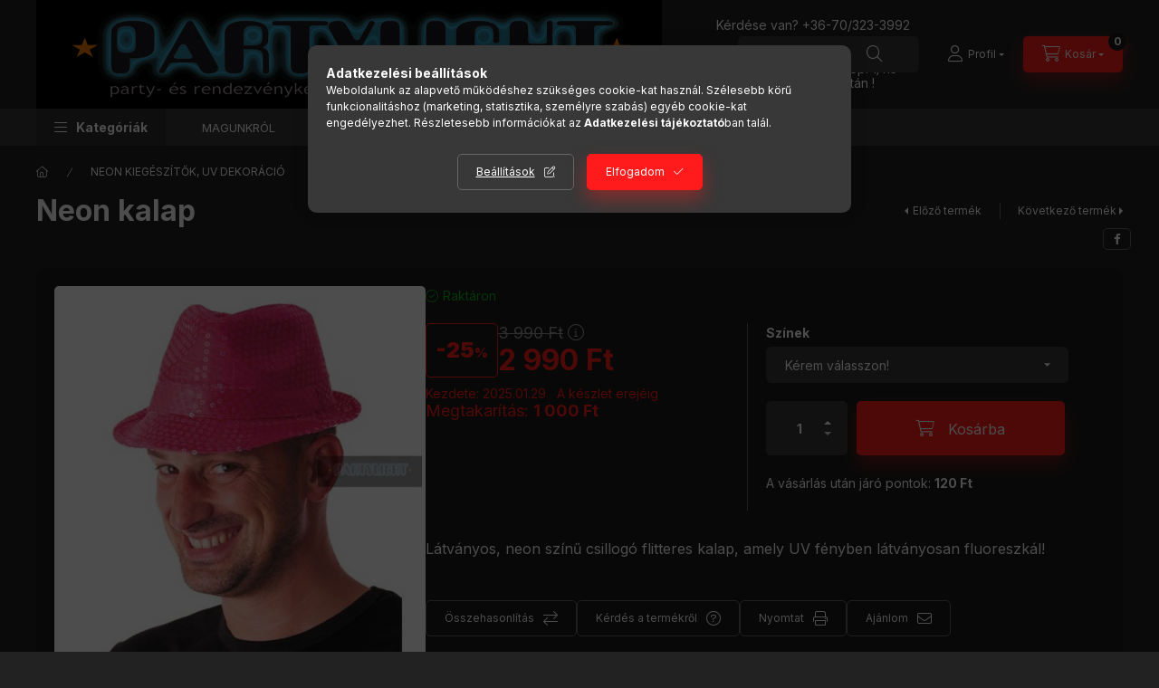

--- FILE ---
content_type: text/html; charset=UTF-8
request_url: https://partylight.hu/Neon-kalap
body_size: 32056
content:
<!DOCTYPE html>
<html lang="hu" class="js-ajax-filter-box-checking-force js-ajax-product-list-checking">
    <head>
        <meta charset="utf-8">
<meta name="description" content="Neon kalap, Látványos, neon színű csillogó flitteres kalap, amely UV fényben látványosan fluoreszkál!, Rendezvényt szervez és szeretné, ha végig a jó hangulat u">
<meta name="robots" content="index, follow">
<meta http-equiv="X-UA-Compatible" content="IE=Edge">
<meta property="og:site_name" content="Világító partikellékek" />
<meta property="og:title" content="Neon kalap - Világító partikellékek">
<meta property="og:description" content="Neon kalap, Látványos, neon színű csillogó flitteres kalap, amely UV fényben látványosan fluoreszkál!, Rendezvényt szervez és szeretné, ha végig a jó hangulat u">
<meta property="og:type" content="product">
<meta property="og:url" content="https://partylight.hu/Neon-kalap">
<meta property="og:image" content="https://partylight.hu/img/44577/323868/323868.jpg">
<meta property="fb:admins" content="148412505204494">
<meta name="mobile-web-app-capable" content="yes">
<meta name="apple-mobile-web-app-capable" content="yes">
<meta name="MobileOptimized" content="320">
<meta name="HandheldFriendly" content="true">

<title>Neon kalap - Világító partikellékek</title>


<script>
var service_type="shop";
var shop_url_main="https://partylight.hu";
var actual_lang="hu";
var money_len="0";
var money_thousend=" ";
var money_dec=",";
var shop_id=44577;
var unas_design_url="https:"+"/"+"/"+"partylight.hu"+"/"+"!common_design"+"/"+"base"+"/"+"002403"+"/";
var unas_design_code='002403';
var unas_base_design_code='2400';
var unas_design_ver=4;
var unas_design_subver=3;
var unas_shop_url='https://partylight.hu';
var responsive="yes";
var config_plus=new Array();
config_plus['product_tooltip']=1;
config_plus['cart_fly_id']="cart-box__fly-to-desktop";
config_plus['cart_redirect']=1;
config_plus['cart_refresh_force']="1";
config_plus['money_type']='Ft';
config_plus['money_type_display']='Ft';
config_plus['accessible_design']=true;
var lang_text=new Array();

var UNAS = UNAS || {};
UNAS.shop={"base_url":'https://partylight.hu',"domain":'partylight.hu',"username":'partylight.unas.hu',"id":44577,"lang":'hu',"currency_type":'Ft',"currency_code":'HUF',"currency_rate":'1',"currency_length":0,"base_currency_length":0,"canonical_url":'https://partylight.hu/Neon-kalap'};
UNAS.design={"code":'002403',"page":'product_details'};
UNAS.api_auth="a802b2b394b2b96d592a71e5d8f69280";
UNAS.customer={"email":'',"id":0,"group_id":0,"without_registration":0};
UNAS.shop["category_id"]="593573";
UNAS.shop["sku"]="323868";
UNAS.shop["product_id"]="129415748";
UNAS.shop["only_private_customer_can_purchase"] = false;
 

UNAS.text = {
    "button_overlay_close": `Bezár`,
    "popup_window": `Felugró ablak`,
    "list": `lista`,
    "updating_in_progress": `frissítés folyamatban`,
    "updated": `frissítve`,
    "is_opened": `megnyitva`,
    "is_closed": `bezárva`,
    "deleted": `törölve`,
    "consent_granted": `hozzájárulás megadva`,
    "consent_rejected": `hozzájárulás elutasítva`,
    "field_is_incorrect": `mező hibás`,
    "error_title": `Hiba!`,
    "product_variants": `termék változatok`,
    "product_added_to_cart": `A termék a kosárba került`,
    "product_added_to_cart_with_qty_problem": `A termékből csak [qty_added_to_cart] [qty_unit] került kosárba`,
    "product_removed_from_cart": `A termék törölve a kosárból`,
    "reg_title_name": `Név`,
    "reg_title_company_name": `Cégnév`,
    "number_of_items_in_cart": `Kosárban lévő tételek száma`,
    "cart_is_empty": `A kosár üres`,
    "cart_updated": `A kosár frissült`
};


UNAS.text["delete_from_compare"]= `Törlés összehasonlításból`;
UNAS.text["comparison"]= `Összehasonlítás`;







window.lazySizesConfig=window.lazySizesConfig || {};
window.lazySizesConfig.loadMode=1;
window.lazySizesConfig.loadHidden=false;

window.dataLayer = window.dataLayer || [];
function gtag(){dataLayer.push(arguments)};
gtag('js', new Date());
</script>

<script src="https://partylight.hu/!common_packages/jquery/jquery-3.2.1.js?mod_time=1759314984"></script>
<script src="https://partylight.hu/!common_packages/jquery/plugins/migrate/migrate.js?mod_time=1759314984"></script>
<script src="https://partylight.hu/!common_packages/jquery/plugins/autocomplete/autocomplete.js?mod_time=1759314984"></script>
<script src="https://partylight.hu/!common_packages/jquery/plugins/tools/overlay/overlay.js?mod_time=1759314984"></script>
<script src="https://partylight.hu/!common_packages/jquery/plugins/tools/toolbox/toolbox.expose.js?mod_time=1759314984"></script>
<script src="https://partylight.hu/!common_packages/jquery/plugins/lazysizes/lazysizes.min.js?mod_time=1759314984"></script>
<script src="https://partylight.hu/!common_packages/jquery/plugins/lazysizes/plugins/bgset/ls.bgset.min.js?mod_time=1759314984"></script>
<script src="https://partylight.hu/!common_packages/jquery/own/shop_common/exploded/common.js?mod_time=1764831093"></script>
<script src="https://partylight.hu/!common_packages/jquery/own/shop_common/exploded/common_overlay.js?mod_time=1759314984"></script>
<script src="https://partylight.hu/!common_packages/jquery/own/shop_common/exploded/common_shop_popup.js?mod_time=1759314984"></script>
<script src="https://partylight.hu/!common_packages/jquery/own/shop_common/exploded/function_accessibility_focus.js?mod_time=1759314984"></script>
<script src="https://partylight.hu/!common_packages/jquery/own/shop_common/exploded/page_product_details.js?mod_time=1759314984"></script>
<script src="https://partylight.hu/!common_packages/jquery/own/shop_common/exploded/function_compare.js?mod_time=1759314984"></script>
<script src="https://partylight.hu/!common_packages/jquery/own/shop_common/exploded/function_recommend.js?mod_time=1759314984"></script>
<script src="https://partylight.hu/!common_packages/jquery/own/shop_common/exploded/function_product_print.js?mod_time=1759314984"></script>
<script src="https://partylight.hu/!common_packages/jquery/own/shop_common/exploded/function_accessibility_status.js?mod_time=1764233415"></script>
<script src="https://partylight.hu/!common_packages/jquery/plugins/hoverintent/hoverintent.js?mod_time=1759314984"></script>
<script src="https://partylight.hu/!common_packages/jquery/own/shop_tooltip/shop_tooltip.js?mod_time=1759314984"></script>
<script src="https://partylight.hu/!common_design/base/002400/main.js?mod_time=1764233415"></script>
<script src="https://partylight.hu/!common_packages/jquery/plugins/flickity/v3/flickity.pkgd.min.js?mod_time=1759314984"></script>
<script src="https://partylight.hu/!common_packages/jquery/plugins/toastr/toastr.min.js?mod_time=1759314984"></script>
<script src="https://partylight.hu/!common_packages/jquery/plugins/tippy/popper-2.4.4.min.js?mod_time=1759314984"></script>
<script src="https://partylight.hu/!common_packages/jquery/plugins/tippy/tippy-bundle.umd.min.js?mod_time=1759314984"></script>

<link href="https://partylight.hu/temp/shop_44577_61f18a68c93241bf9948b9ca6c54a155.css?mod_time=1768648292" rel="stylesheet" type="text/css">

<link href="https://partylight.hu/Neon-kalap" rel="canonical">
<link href="https://partylight.hu/shop_ordered/44577/design_pic/favicon.ico" rel="shortcut icon">
<script>
        var google_consent=1;
    
        gtag('consent', 'default', {
           'ad_storage': 'denied',
           'ad_user_data': 'denied',
           'ad_personalization': 'denied',
           'analytics_storage': 'denied',
           'functionality_storage': 'denied',
           'personalization_storage': 'denied',
           'security_storage': 'granted'
        });

    
        gtag('consent', 'update', {
           'ad_storage': 'denied',
           'ad_user_data': 'denied',
           'ad_personalization': 'denied',
           'analytics_storage': 'denied',
           'functionality_storage': 'denied',
           'personalization_storage': 'denied',
           'security_storage': 'granted'
        });

        </script>
    <script async src="https://www.googletagmanager.com/gtag/js?id=G-6GLPKRSVDZ"></script>    <script>
    gtag('config', 'G-6GLPKRSVDZ');

        </script>
        <script>
    var google_analytics=1;

                gtag('event', 'view_item', {
              "currency": "HUF",
              "value": '2990',
              "items": [
                  {
                      "item_id": "323868",
                      "item_name": "Neon kalap",
                      "item_category": "NEON KIEGÉSZÍTŐK, UV DEKORÁCIÓ",
                      "price": '2990'
                  }
              ],
              'non_interaction': true
            });
               </script>
           <script>
        gtag('config', 'AW-968669884',{'allow_enhanced_conversions':true});
                </script>
            <script>
        var google_ads=1;

                gtag('event','remarketing', {
            'ecomm_pagetype': 'product',
            'ecomm_prodid': ["323868"],
            'ecomm_totalvalue': 2990        });
            </script>
        <!-- Google Tag Manager -->
    <script>(function(w,d,s,l,i){w[l]=w[l]||[];w[l].push({'gtm.start':
            new Date().getTime(),event:'gtm.js'});var f=d.getElementsByTagName(s)[0],
            j=d.createElement(s),dl=l!='dataLayer'?'&l='+l:'';j.async=true;j.src=
            'https://www.googletagmanager.com/gtm.js?id='+i+dl;f.parentNode.insertBefore(j,f);
        })(window,document,'script','dataLayer','GTM-PCMKGWQ');</script>
    <!-- End Google Tag Manager -->

    	<script>
	/* <![CDATA[ */
	$(document).ready(function() {
       $(document).bind("contextmenu",function(e) {
            return false;
       });
	});
	/* ]]> */
	</script>
		<script>
	/* <![CDATA[ */
	var omitformtags=["input", "textarea", "select"];
	omitformtags=omitformtags.join("|");
		
	function disableselect(e) {
		if (omitformtags.indexOf(e.target.tagName.toLowerCase())==-1) return false;
		if (omitformtags.indexOf(e.target.tagName.toLowerCase())==2) return false;
	}
		
	function reEnable() {
		return true;
	}
		
	if (typeof document.onselectstart!="undefined") {
		document.onselectstart=new Function ("return false");
	} else {
		document.onmousedown=disableselect;
		document.onmouseup=reEnable;
	}
	/* ]]> */
	</script>
	
    <script>
    var facebook_pixel=1;
    /* <![CDATA[ */
        !function(f,b,e,v,n,t,s){if(f.fbq)return;n=f.fbq=function(){n.callMethod?
            n.callMethod.apply(n,arguments):n.queue.push(arguments)};if(!f._fbq)f._fbq=n;
            n.push=n;n.loaded=!0;n.version='2.0';n.queue=[];t=b.createElement(e);t.async=!0;
            t.src=v;s=b.getElementsByTagName(e)[0];s.parentNode.insertBefore(t,s)}(window,
                document,'script','//connect.facebook.net/en_US/fbevents.js');

        fbq('init', '528844261205771');
                fbq('track', 'PageView', {}, {eventID:'PageView.aWwLYdSUT0xa3cnUn6NtgwAAAAU'});
        
        fbq('track', 'ViewContent', {
            content_name: 'Neon kalap',
            content_category: 'NEON KIEGÉSZÍTŐK, UV DEKORÁCIÓ',
            content_ids: ['323868'],
            contents: [{'id': '323868', 'quantity': '1'}],
            content_type: 'product',
            value: 2990,
            currency: 'HUF'
        }, {eventID:'ViewContent.aWwLYdSUT0xa3cnUn6NtgwAAAAU'});

        
        $(document).ready(function() {
            $(document).on("addToCart", function(event, product_array){
                facebook_event('AddToCart',{
					content_name: product_array.name,
					content_category: product_array.category,
					content_ids: [product_array.sku],
					contents: [{'id': product_array.sku, 'quantity': product_array.qty}],
					content_type: 'product',
					value: product_array.price,
					currency: 'HUF'
				}, {eventID:'AddToCart.' + product_array.event_id});
            });

            $(document).on("addToFavourites", function(event, product_array){
                facebook_event('AddToWishlist', {
                    content_ids: [product_array.sku],
                    content_type: 'product'
                }, {eventID:'AddToFavourites.' + product_array.event_id});
            });
        });

    /* ]]> */
    </script>


<script src="https://www.onlinepenztarca.hu/js/onlinepenztarcajs.js?btr=stzDy-fzDgG-jvlhw-zDvat" async></script>


        <meta content="width=device-width, initial-scale=1.0" name="viewport" />
        <link rel="preconnect" href="https://fonts.gstatic.com">
        <link rel="preload" href="https://fonts.googleapis.com/css2?family=Inter:wght@400;700;900&display=swap" as="style" />
        <link rel="stylesheet" href="https://fonts.googleapis.com/css2?family=Inter:wght@400;700;900&display=swap" media="print" onload="this.media='all'">
        <noscript>
            <link rel="stylesheet" href="https://fonts.googleapis.com/css2?family=Inter:wght@400;700;900&display=swap" />
        </noscript>
        <link rel="preload" href="https://partylight.hu/!common_design/own/fonts/2400/customicons/custom-icons.css" as="style">
        <link rel="stylesheet" href="https://partylight.hu/!common_design/own/fonts/2400/customicons/custom-icons.css" media="print" onload="this.media='all'">
        <noscript>
            <link rel="stylesheet" href="https://partylight.hu/!common_design/own/fonts/2400/customicons/custom-icons.css" />
        </noscript>
        
        
        
        
        

        
        
        
        <link rel="preload" fetchpriority="high"
      imagesizes="(max-width: 519.98px) 96.2vw,500px"
      imagesrcset="https://partylight.hu/img/44577/323868/500x500/323868.jpg?time=1708078342 500w,https://partylight.hu/img/44577/323868/700x700/323868.jpg?time=1708078342 700w"
      href="https://partylight.hu/img/44577/323868/500x500/323868.jpg?time=1708078342" as="image"
>
        
        
    </head>


                
                
    
    
    
    
    
    
    
    
    
    
                     
    
    
    
    
    <body class='design_ver4 design_subver1 design_subver2 design_subver3' id="ud_shop_artdet">
    
        <!-- Google Tag Manager (noscript) -->
    <noscript><iframe src="https://www.googletagmanager.com/ns.html?id=GTM-PCMKGWQ"
                      height="0" width="0" style="display:none;visibility:hidden"></iframe></noscript>
    <!-- End Google Tag Manager (noscript) -->
        <div id="fb-root"></div>
    <script>
        window.fbAsyncInit = function() {
            FB.init({
                xfbml            : true,
                version          : 'v22.0'
            });
        };
    </script>
    <script async defer crossorigin="anonymous" src="https://connect.facebook.net/hu_HU/sdk.js"></script>
    <div id="image_to_cart" style="display:none; position:absolute; z-index:100000;"></div>
<div class="overlay_common overlay_warning" id="overlay_cart_add"></div>
<script>$(document).ready(function(){ overlay_init("cart_add",{"onBeforeLoad":false}); });</script>
<div id="overlay_login_outer"></div>	
	<script>
	$(document).ready(function(){
	    var login_redir_init="";

		$("#overlay_login_outer").overlay({
			onBeforeLoad: function() {
                var login_redir_temp=login_redir_init;
                if (login_redir_act!="") {
                    login_redir_temp=login_redir_act;
                    login_redir_act="";
                }

				                    var temp_href="https://partylight.hu/shop_login.php";
                    if (login_redir_temp!="") temp_href=temp_href+"?login_redir="+encodeURIComponent(login_redir_temp);
					location.href=temp_href;
								},
			top: 50,
						closeOnClick: (config_plus['overlay_close_on_click_forced'] === 1),
			onClose: function(event, overlayIndex) {
				$("#login_redir").val("");
			},
			load: false
		});
		
			});
	function overlay_login() {
		$(document).ready(function(){
			$("#overlay_login_outer").overlay().load();
		});
	}
	function overlay_login_remind() {
        if (unas_design_ver >= 5) {
            $("#overlay_remind").overlay().load();
        } else {
            $(document).ready(function () {
                $("#overlay_login_outer").overlay().close();
                setTimeout('$("#overlay_remind").overlay().load();', 250);
            });
        }
	}

    var login_redir_act="";
    function overlay_login_redir(redir) {
        login_redir_act=redir;
        $("#overlay_login_outer").overlay().load();
    }
	</script>  
	<div class="overlay_common overlay_info" id="overlay_remind"></div>
<script>$(document).ready(function(){ overlay_init("remind",[]); });</script>

	<script>
    	function overlay_login_error_remind() {
		$(document).ready(function(){
			load_login=0;
			$("#overlay_error").overlay().close();
			setTimeout('$("#overlay_remind").overlay().load();', 250);	
		});
	}
	</script>  
	<div class="overlay_common overlay_info" id="overlay_newsletter"></div>
<script>$(document).ready(function(){ overlay_init("newsletter",[]); });</script>

<script>
function overlay_newsletter() {
    $(document).ready(function(){
        $("#overlay_newsletter").overlay().load();
    });
}
</script>
<div class="overlay_common overlay_error" id="overlay_script"></div>
<script>$(document).ready(function(){ overlay_init("script",[]); });</script>
    <script>
    $(document).ready(function() {
        $.ajax({
            type: "GET",
            url: "https://partylight.hu/shop_ajax/ajax_stat.php",
            data: {master_shop_id:"44577",get_ajax:"1"}
        });
    });
    </script>
    

    
    <div id="container" class="page_shop_artdet_323868 readmore-v2
 filter-not-exists filter-box-in-dropdown nav-position-bottom header-will-fixed fixed-cart-on-artdet">
                
                        <header class="header header--mobile py-3 px-4 d-flex justify-content-center d-sm-none position-relative has-tel">
                <div id="header_logo_img2" class="js-element header_logo logo" data-element-name="header_logo">
        <div class="header_logo-img-container">
            <div class="header_logo-img-wrapper">
                                                <a class="has-img" href=" https://partylight.hu/">                    <picture>
                                                <source srcset="https://partylight.hu/!common_design/custom/partylight.unas.hu/element/layout_hu_header_logo-400x120_1_default.jpg?time=1725451594 1x" />
                        <img                              width="691" height="155"
                                                          src="https://partylight.hu/!common_design/custom/partylight.unas.hu/element/layout_hu_header_logo-400x120_1_default.jpg?time=1725451594"                             
                             alt="Világító partikellékek                        "/>
                    </picture>
                    </a>                                        </div>
        </div>
    </div>

                        <div class="js-element header_text_section_2 d-sm-none" data-element-name="header_text_section_2">
            <div class="header_text_section_2-slide slide-1"><p>Kérdése van? <a href="tel:+36703233992">+36-70/323-3992</a></p>
<p>&nbsp;</p>
<p>Cím: 1043 Bp. Dugonics u. 5.</p>
<p>Dominium Ingatlan Kft. ép. 1/115</p>
<p>Előzetes egyeztetés után !</p></div>
    </div>

        
        </header>
        <header id="header--desktop" class="header header--desktop d-none d-sm-block js-header js-header-fixed">
            <div class="header-inner js-header-inner">
                <div class="header__top">
                    <div class="container">
                        <div class="header__top-inner">
                            <div class="row no-gutters gutters-md-10 justify-content-center align-items-center">
                                <div class="header__top-left col col-xl-auto">
                                    <div class="header__left-inner d-flex align-items-center">
                                                                                <div class="nav-link--products-placeholder-on-fixed-header burger btn">
                                            <span class="burger__lines">
                                                <span class="burger__line"></span>
                                                <span class="burger__line"></span>
                                                <span class="burger__line"></span>
                                            </span>
                                            <span class="burger__text dropdown__btn-text">
                                                Kategóriák
                                            </span>
                                        </div>
                                        <button type="button" class="hamburger-box__dropdown-btn burger btn dropdown__btn d-lg-none" id="hamburger-box__dropdown-btn2"
                                                aria-label="Kategóriák" aria-haspopup="dialog" aria-expanded="false" aria-controls="hamburger-box__dropdown"
                                                data-btn-for="#hamburger-box__dropdown"
                                        >
                                            <span class="burger__lines">
                                              <span class="burger__line"></span>
                                              <span class="burger__line"></span>
                                              <span class="burger__line"></span>
                                            </span>
                                            <span class="burger__text dropdown__btn-text">
                                              Kategóriák
                                            </span>
                                        </button>
                                                                                    <div id="header_logo_img" class="js-element header_logo logo" data-element-name="header_logo">
        <div class="header_logo-img-container">
            <div class="header_logo-img-wrapper">
                                                <a class="has-img" href=" https://partylight.hu/">                    <picture>
                                                <source srcset="https://partylight.hu/!common_design/custom/partylight.unas.hu/element/layout_hu_header_logo-400x120_1_default.jpg?time=1725451594 1x" />
                        <img                              width="691" height="155"
                                                          src="https://partylight.hu/!common_design/custom/partylight.unas.hu/element/layout_hu_header_logo-400x120_1_default.jpg?time=1725451594"                             
                             alt="Világító partikellékek                        "/>
                    </picture>
                    </a>                                        </div>
        </div>
    </div>

                                        <div class="js-element header_text_section_2" data-element-name="header_text_section_2">
            <div class="header_text_section_2-slide slide-1"><p>Kérdése van? <a href="tel:+36703233992">+36-70/323-3992</a></p>
<p>&nbsp;</p>
<p>Cím: 1043 Bp. Dugonics u. 5.</p>
<p>Dominium Ingatlan Kft. ép. 1/115</p>
<p>Előzetes egyeztetés után !</p></div>
    </div>

                                    </div>
                                </div>
                                <div class="header__top-right col-auto col-xl d-flex justify-content-end align-items-center">
                                    <button class="search-box__dropdown-btn btn dropdown__btn d-xl-none" id="#search-box__dropdown-btn2"
                                            aria-label="Keresés" aria-haspopup="dialog" aria-expanded="false" aria-controls="search-box__dropdown2"
                                            type="button" data-btn-for="#search-box__dropdown2"
                                    >
                                        <span class="search-box__dropdown-btn-icon dropdown__btn-icon icon--search"></span>
                                        <span class="search-box__text dropdown__btn-text">Keresés</span>
                                    </button>
                                    <div class="search-box__dropdown dropdown__content dropdown__content-till-lg" id="search-box__dropdown2" data-content-for="#search-box__dropdown-btn2" data-content-direction="full">
                                        <span class="dropdown__caret"></span>
                                        <button class="dropdown__btn-close search-box__dropdown__btn-close btn btn-close" type="button" aria-label="Bezár"></button>
                                        <div class="dropdown__content-inner search-box__inner position-relative js-search browser-is-chrome"
     id="box_search_content2">
    <form name="form_include_search2" id="form_include_search2" action="https://partylight.hu/shop_search.php" method="get">
    <div class="search-box__form-inner d-flex flex-column">
        <div class="form-group box-search-group mb-0 js-search-smart-insert-after-here">
            <input data-stay-visible-breakpoint="1280" id="box_search_input2" class="search-box__input ac_input js-search-input form-control"
                   name="search" pattern=".{3,100}" aria-label="Keresés" title="Hosszabb kereső kifejezést írjon be!"
                   placeholder="Keresés" type="search" maxlength="100" autocomplete="off" required                   role="combobox" aria-autocomplete="list" aria-expanded="false"
                                      aria-controls="autocomplete-categories autocomplete-products"
                               >
            <div class="search-box__search-btn-outer input-group-append" title="Keresés">
                <button class="btn search-box__search-btn" aria-label="Keresés">
                    <span class="search-box__search-btn-icon icon--search"></span>
                </button>
            </div>
            <div class="search__loading">
                <div class="loading-spinner--small"></div>
            </div>
        </div>
        <div class="ac_results2">
            <span class="ac_result__caret"></span>
        </div>
    </div>
    </form>
</div>

                                    </div>
                                                                                <button class="profile__dropdown-btn js-profile-btn btn dropdown__btn" id="profile__dropdown-btn2" type="button"
            data-orders="https://partylight.hu/shop_order_track.php" data-btn-for="#profile__dropdown"
            aria-label="Profil" aria-haspopup="dialog" aria-expanded="false" aria-controls="profile__dropdown"
    >
        <span class="profile__dropdown-btn-icon dropdown__btn-icon icon--user"></span>
        <span class="profile__text dropdown__btn-text">Profil</span>
            </button>
    
    
                                    <button id="cart-box__fly-to-desktop" class="cart-box__dropdown-btn btn dropdown__btn js-cart-box-loaded-by-ajax"
                                            aria-label="Kosár megtekintése" aria-describedby="box_cart_content" aria-haspopup="dialog" aria-expanded="false" aria-controls="cart-box__dropdown"
                                            type="button" data-btn-for="#cart-box__dropdown"                                    >
                                        <span class="cart-box__dropdown-btn-icon dropdown__btn-icon icon--cart"></span>
                                        <span class="cart-box__text dropdown__btn-text">Kosár</span>
                                        <span class="bubble cart-box__bubble">-</span>
                                    </button>
                                </div>
                            </div>
                        </div>
                    </div>
                </div>
                                <div class="header__bottom">
                    <div class="container">
                        <nav class="navbar d-none d-lg-flex navbar-expand navbar-light align-items-stretch">
                                                        <ul id="nav--cat" class="nav nav--cat js-navbar-nav">
                                <li class="nav-item dropdown nav--main nav-item--products">
                                    <a class="nav-link nav-link--products burger d-lg-flex" href="#" onclick="event.preventDefault();" role="button" data-text="Kategóriák" data-toggle="dropdown"
                                       aria-label="Kategóriák" aria-haspopup="dialog" aria-controls="dropdown-cat"
                                        aria-expanded="false"                                    >
                                        <span class="burger__lines">
                                            <span class="burger__line"></span>
                                            <span class="burger__line"></span>
                                            <span class="burger__line"></span>
                                        </span>
                                        <span class="burger__text dropdown__btn-text">
                                            Kategóriák
                                        </span>
                                    </a>
                                    <div id="dropdown-cat" class="dropdown-menu d-none d-block clearfix dropdown--cat with-auto-breaking-megasubmenu dropdown--level-0">
                                                    <ul class="nav-list--0" aria-label="Kategóriák">
            <li id="nav-item-new" class="nav-item spec-item js-nav-item-new">
                        <a class="nav-link"
               aria-label="ÚJDONSÁGOK kategória"
                href="https://partylight.hu/shop_artspec.php?artspec=2"            >
                                            <span class="nav-link__text">
                    ÚJDONSÁGOK                </span>
            </a>
                    </li>
            <li id="nav-item-akcio" class="nav-item spec-item js-nav-item-akcio">
                        <a class="nav-link"
               aria-label="AKCIÓK kategória"
                href="https://partylight.hu/shop_artspec.php?artspec=1"            >
                                            <span class="nav-link__text">
                    AKCIÓK                </span>
            </a>
                    </li>
            <li id="nav-item-695394" class="nav-item js-nav-item-695394">
                        <a class="nav-link"
               aria-label="VILÁGÍTÓ KARKÖTŐK kategória (4 darab termék)"
                href="https://partylight.hu/spl/695394/VILAGITO-KARKOTOK"            >
                                            <span class="nav-link__text">
                    VILÁGÍTÓ KARKÖTŐK&nbsp;<span class="nav-item__count round-bracket-around">4</span>                </span>
            </a>
                    </li>
            <li id="nav-item-376789" class="nav-item dropdown js-nav-item-376789">
                        <a class="nav-link"
               aria-label="VILÁGÍTÓ RUDAK kategória (6 darab termék)"
                href="#" role="button" data-toggle="dropdown" aria-haspopup="true" aria-expanded="false" onclick="handleSub('376789','https://partylight.hu/shop_ajax/ajax_box_cat.php?get_ajax=1&type=layout&change_lang=hu&level=1&key=376789&box_var_name=shop_cat&box_var_layout_cache=1&box_var_expand_cache=yes&box_var_expand_cache_name=desktop&box_var_layout_level0=0&box_var_layout_level1=1&box_var_layout=2&box_var_ajax=1&box_var_section=content&box_var_highlight=yes&box_var_type=expand&box_var_div=no');return false;"            >
                                            <span class="nav-link__text">
                    VILÁGÍTÓ RUDAK&nbsp;<span class="nav-item__count round-bracket-around">6</span>                </span>
            </a>
                        <div class="megasubmenu dropdown-menu">
                <div class="megasubmenu__sticky-content">
                    <div class="loading-spinner"></div>
                </div>
                            </div>
                    </li>
            <li id="nav-item-135331" class="nav-item dropdown js-nav-item-135331">
                        <a class="nav-link"
               aria-label="UV LÁMPA UV VILÁGÍTÁS UV EFFEKT kategória (7 darab termék)"
                href="#" role="button" data-toggle="dropdown" aria-haspopup="true" aria-expanded="false" onclick="handleSub('135331','https://partylight.hu/shop_ajax/ajax_box_cat.php?get_ajax=1&type=layout&change_lang=hu&level=1&key=135331&box_var_name=shop_cat&box_var_layout_cache=1&box_var_expand_cache=yes&box_var_expand_cache_name=desktop&box_var_layout_level0=0&box_var_layout_level1=1&box_var_layout=2&box_var_ajax=1&box_var_section=content&box_var_highlight=yes&box_var_type=expand&box_var_div=no');return false;"            >
                                            <span class="nav-link__text">
                    UV LÁMPA UV VILÁGÍTÁS UV EFFEKT&nbsp;<span class="nav-item__count round-bracket-around">7</span>                </span>
            </a>
                        <div class="megasubmenu dropdown-menu">
                <div class="megasubmenu__sticky-content">
                    <div class="loading-spinner"></div>
                </div>
                            </div>
                    </li>
            <li id="nav-item-975082" class="nav-item js-nav-item-975082">
                        <a class="nav-link"
               aria-label="LEDES FÉNYRÚD kategória (1 darab termék)"
                href="https://partylight.hu/spl/975082/LEDES-FENYRUD"            >
                                            <span class="nav-link__text">
                    LEDES FÉNYRÚD&nbsp;<span class="nav-item__count round-bracket-around">1</span>                </span>
            </a>
                    </li>
            <li id="nav-item-328118" class="nav-item dropdown js-nav-item-328118">
                        <a class="nav-link"
               aria-label="UV FESTÉKEK, KOZMETIKUMOK kategória (12 darab termék)"
                href="#" role="button" data-toggle="dropdown" aria-haspopup="true" aria-expanded="false" onclick="handleSub('328118','https://partylight.hu/shop_ajax/ajax_box_cat.php?get_ajax=1&type=layout&change_lang=hu&level=1&key=328118&box_var_name=shop_cat&box_var_layout_cache=1&box_var_expand_cache=yes&box_var_expand_cache_name=desktop&box_var_layout_level0=0&box_var_layout_level1=1&box_var_layout=2&box_var_ajax=1&box_var_section=content&box_var_highlight=yes&box_var_type=expand&box_var_div=no');return false;"            >
                                            <span class="nav-link__text">
                    UV FESTÉKEK, KOZMETIKUMOK&nbsp;<span class="nav-item__count round-bracket-around">12</span>                </span>
            </a>
                        <div class="megasubmenu dropdown-menu">
                <div class="megasubmenu__sticky-content">
                    <div class="loading-spinner"></div>
                </div>
                            </div>
                    </li>
            <li id="nav-item-203293" class="nav-item js-nav-item-203293">
                        <a class="nav-link"
               aria-label="KONFETTI ÁGYUK kategória (4 darab termék)"
                href="https://partylight.hu/spl/203293/KONFETTI-AGYUK"            >
                                            <span class="nav-link__text">
                    KONFETTI ÁGYUK&nbsp;<span class="nav-item__count round-bracket-around">4</span>                </span>
            </a>
                    </li>
            <li id="nav-item-184122" class="nav-item js-nav-item-184122">
                        <a class="nav-link"
               aria-label="VILÁGÍTÓ FEJPÁNT kategória (2 darab termék)"
                href="https://partylight.hu/spl/184122/VILAGITO-FEJPANT"            >
                                            <span class="nav-link__text">
                    VILÁGÍTÓ FEJPÁNT&nbsp;<span class="nav-item__count round-bracket-around">2</span>                </span>
            </a>
                    </li>
            <li id="nav-item-917182" class="nav-item js-nav-item-917182">
                        <a class="nav-link"
               aria-label="VILÁGÍTÓ SZEMÜVEG kategória (3 darab termék)"
                href="https://partylight.hu/spl/917182/VILAGITO-SZEMUVEG"            >
                                            <span class="nav-link__text">
                    VILÁGÍTÓ SZEMÜVEG&nbsp;<span class="nav-item__count round-bracket-around">3</span>                </span>
            </a>
                    </li>
            <li id="nav-item-914480" class="nav-item js-nav-item-914480">
                        <a class="nav-link"
               aria-label="SÖR PONG (BEER PONG) kategória (3 darab termék)"
                href="https://partylight.hu/BEER-PONG"            >
                                            <span class="nav-link__text">
                    SÖR PONG (BEER PONG)&nbsp;<span class="nav-item__count round-bracket-around">3</span>                </span>
            </a>
                    </li>
            <li id="nav-item-432191" class="nav-item js-nav-item-432191">
                        <a class="nav-link"
               aria-label="MŰANYAG PARTI POHÁR kategória (1 darab termék)"
                href="https://partylight.hu/Muanyag-parti-pohar"            >
                                            <span class="nav-link__text">
                    MŰANYAG PARTI POHÁR&nbsp;<span class="nav-item__count round-bracket-around">1</span>                </span>
            </a>
                    </li>
            <li id="nav-item-593573" class="nav-item js-nav-item-593573">
                        <a class="nav-link"
               aria-label="NEON KIEGÉSZÍTŐK, UV DEKORÁCIÓ kategória (20 darab termék)"
                href="https://partylight.hu/spl/593573/NEON-KIEGESZITOK-UV-DEKORACIO"            >
                                            <span class="nav-link__text">
                    NEON KIEGÉSZÍTŐK, UV DEKORÁCIÓ&nbsp;<span class="nav-item__count round-bracket-around">20</span>                </span>
            </a>
                    </li>
            <li id="nav-item-224194" class="nav-item js-nav-item-224194">
                        <a class="nav-link"
               aria-label="LEDES MÉCSES kategória (1 darab termék)"
                href="https://partylight.hu/spl/224194/LEDES-MECSES"            >
                                            <span class="nav-link__text">
                    LEDES MÉCSES&nbsp;<span class="nav-item__count round-bracket-around">1</span>                </span>
            </a>
                    </li>
            <li id="nav-item-185297" class="nav-item js-nav-item-185297">
                        <a class="nav-link"
               aria-label="FOSZFORESZKÁLÓ CIPŐFŰZŐ kategória (1 darab termék)"
                href="https://partylight.hu/spl/185297/FOSZFORESZKALO-CIPOFUZO"            >
                                            <span class="nav-link__text">
                    FOSZFORESZKÁLÓ CIPŐFŰZŐ&nbsp;<span class="nav-item__count round-bracket-around">1</span>                </span>
            </a>
                    </li>
            <li id="nav-item-880799" class="nav-item js-nav-item-880799">
                        <a class="nav-link"
               aria-label="JELMEZEK kategória (3 darab termék)"
                href="https://partylight.hu/JELMEZEK"            >
                                            <span class="nav-link__text">
                    JELMEZEK&nbsp;<span class="nav-item__count round-bracket-around">3</span>                </span>
            </a>
                    </li>
            <li id="nav-item-807642" class="nav-item js-nav-item-807642">
                        <a class="nav-link"
               aria-label="VILÁGÍTÓ ÁLARCOK kategória (2 darab termék)"
                href="https://partylight.hu/spl/807642/VILAGITO-ALARCOK"            >
                                            <span class="nav-link__text">
                    VILÁGÍTÓ ÁLARCOK&nbsp;<span class="nav-item__count round-bracket-around">2</span>                </span>
            </a>
                    </li>
            <li id="nav-item-983120" class="nav-item js-nav-item-983120">
                        <a class="nav-link"
               aria-label="LEDES KESZTYŰ kategória (1 darab termék)"
                href="https://partylight.hu/spl/983120/LEDES-KESZTYU"            >
                                            <span class="nav-link__text">
                    LEDES KESZTYŰ&nbsp;<span class="nav-item__count round-bracket-around">1</span>                </span>
            </a>
                    </li>
            <li id="nav-item-871597" class="nav-item dropdown js-nav-item-871597">
                        <a class="nav-link"
               aria-label="SZÍNES KONTAKTLENCSE kategória (23 darab termék)"
                href="#" role="button" data-toggle="dropdown" aria-haspopup="true" aria-expanded="false" onclick="handleSub('871597','https://partylight.hu/shop_ajax/ajax_box_cat.php?get_ajax=1&type=layout&change_lang=hu&level=1&key=871597&box_var_name=shop_cat&box_var_layout_cache=1&box_var_expand_cache=yes&box_var_expand_cache_name=desktop&box_var_layout_level0=0&box_var_layout_level1=1&box_var_layout=2&box_var_ajax=1&box_var_section=content&box_var_highlight=yes&box_var_type=expand&box_var_div=no');return false;"            >
                                            <span class="nav-link__text">
                    SZÍNES KONTAKTLENCSE&nbsp;<span class="nav-item__count round-bracket-around">23</span>                </span>
            </a>
                        <div class="megasubmenu dropdown-menu">
                <div class="megasubmenu__sticky-content">
                    <div class="loading-spinner"></div>
                </div>
                            </div>
                    </li>
            <li id="nav-item-631570" class="nav-item js-nav-item-631570">
                        <a class="nav-link"
               aria-label="HOLI COLOR POR kategória (5 darab termék)"
                href="https://partylight.hu/spl/631570/HOLI-COLOR-POR"            >
                                            <span class="nav-link__text">
                    HOLI COLOR POR&nbsp;<span class="nav-item__count round-bracket-around">5</span>                </span>
            </a>
                    </li>
            <li id="nav-item-173324" class="nav-item js-nav-item-173324">
                        <a class="nav-link"
               aria-label="VILÁGÍTÓ DEKORFESTÉKEK kategória (3 darab termék)"
                href="https://partylight.hu/spl/173324/VILAGITO-DEKORFESTEKEK"            >
                                            <span class="nav-link__text">
                    VILÁGÍTÓ DEKORFESTÉKEK&nbsp;<span class="nav-item__count round-bracket-around">3</span>                </span>
            </a>
                    </li>
            <li id="nav-item-945521" class="nav-item js-nav-item-945521">
                        <a class="nav-link"
               aria-label="HALLOWEEN TERMÉKEK kategória (5 darab termék)"
                href="https://partylight.hu/spl/945521/HALLOWEEN-TERMEKEK"            >
                                            <span class="nav-link__text">
                    HALLOWEEN TERMÉKEK&nbsp;<span class="nav-item__count round-bracket-around">5</span>                </span>
            </a>
                    </li>
            <li id="nav-item-990112" class="nav-item js-nav-item-990112">
                        <a class="nav-link"
               aria-label="VÍZ ALATTI LED MÉCSES kategória (1 darab termék)"
                href="https://partylight.hu/spl/990112/VIZ-ALATTI-LED-MECSES"            >
                                            <span class="nav-link__text">
                    VÍZ ALATTI LED MÉCSES&nbsp;<span class="nav-item__count round-bracket-around">1</span>                </span>
            </a>
                    </li>
            <li id="nav-item-212373" class="nav-item js-nav-item-212373">
                        <a class="nav-link"
               aria-label="PARTI LÁMPÁK, FÉNYEK kategória (3 darab termék)"
                href="https://partylight.hu/Parti-lampak"            >
                                            <span class="nav-link__text">
                    PARTI LÁMPÁK, FÉNYEK&nbsp;<span class="nav-item__count round-bracket-around">3</span>                </span>
            </a>
                    </li>
            <li id="nav-item-198112" class="nav-item js-nav-item-198112">
                        <a class="nav-link"
               aria-label="GLITTERES TESTFESTÉKEK kategória (1 darab termék)"
                href="https://partylight.hu/GLITTERES-TESTFESTEKEK"            >
                                            <span class="nav-link__text">
                    GLITTERES TESTFESTÉKEK&nbsp;<span class="nav-item__count round-bracket-around">1</span>                </span>
            </a>
                    </li>
            <li id="nav-item-199670" class="nav-item dropdown js-nav-item-199670">
                        <a class="nav-link"
               aria-label="KARSZALAGOK kategória (1 darab termék)"
                href="#" role="button" data-toggle="dropdown" aria-haspopup="true" aria-expanded="false" onclick="handleSub('199670','https://partylight.hu/shop_ajax/ajax_box_cat.php?get_ajax=1&type=layout&change_lang=hu&level=1&key=199670&box_var_name=shop_cat&box_var_layout_cache=1&box_var_expand_cache=yes&box_var_expand_cache_name=desktop&box_var_layout_level0=0&box_var_layout_level1=1&box_var_layout=2&box_var_ajax=1&box_var_section=content&box_var_highlight=yes&box_var_type=expand&box_var_div=no');return false;"            >
                                            <span class="nav-link__text">
                    KARSZALAGOK&nbsp;<span class="nav-item__count round-bracket-around">1</span>                </span>
            </a>
                        <div class="megasubmenu dropdown-menu">
                <div class="megasubmenu__sticky-content">
                    <div class="loading-spinner"></div>
                </div>
                            </div>
                    </li>
            <li id="nav-item-635334" class="nav-item js-nav-item-635334">
                        <a class="nav-link"
               aria-label="LEDES CIPŐFŰZŐ kategória (1 darab termék)"
                href="https://partylight.hu/spl/635334/LEDES-CIPOFUZO"            >
                                            <span class="nav-link__text">
                    LEDES CIPŐFŰZŐ&nbsp;<span class="nav-item__count round-bracket-around">1</span>                </span>
            </a>
                    </li>
            <li id="nav-item-341862" class="nav-item js-nav-item-341862">
                        <a class="nav-link"
               aria-label="FOSZFORESZKÁLÓ UV TESTFESTÉKEK, KOZMETIKUMOK kategória (2 darab termék)"
                href="https://partylight.hu/spl/341862/FOSZFORESZKALO-UV-TESTFESTEKEK-KOZMETIKUMOK"            >
                                            <span class="nav-link__text">
                    FOSZFORESZKÁLÓ UV TESTFESTÉKEK, KOZMETIKUMOK&nbsp;<span class="nav-item__count round-bracket-around">2</span>                </span>
            </a>
                    </li>
            <li id="nav-item-947866" class="nav-item dropdown js-nav-item-947866">
                        <a class="nav-link"
               aria-label="LUFI, LÉGGÖMB kategória (8 darab termék)"
                href="#" role="button" data-toggle="dropdown" aria-haspopup="true" aria-expanded="false" onclick="handleSub('947866','https://partylight.hu/shop_ajax/ajax_box_cat.php?get_ajax=1&type=layout&change_lang=hu&level=1&key=947866&box_var_name=shop_cat&box_var_layout_cache=1&box_var_expand_cache=yes&box_var_expand_cache_name=desktop&box_var_layout_level0=0&box_var_layout_level1=1&box_var_layout=2&box_var_ajax=1&box_var_section=content&box_var_highlight=yes&box_var_type=expand&box_var_div=no');return false;"            >
                                            <span class="nav-link__text">
                    LUFI, LÉGGÖMB&nbsp;<span class="nav-item__count round-bracket-around">8</span>                </span>
            </a>
                        <div class="megasubmenu dropdown-menu">
                <div class="megasubmenu__sticky-content">
                    <div class="loading-spinner"></div>
                </div>
                            </div>
                    </li>
            <li id="nav-item-923841" class="nav-item js-nav-item-923841">
                        <a class="nav-link"
               aria-label="FOSZFORESZKÁLÓ SZILIKON KARKÖTŐ kategória (1 darab termék)"
                href="https://partylight.hu/spl/923841/FOSZFORESZKALO-SZILIKON-KARKOTO"            >
                                            <span class="nav-link__text">
                    FOSZFORESZKÁLÓ SZILIKON KARKÖTŐ&nbsp;<span class="nav-item__count round-bracket-around">1</span>                </span>
            </a>
                    </li>
            <li id="nav-item-610636" class="nav-item js-nav-item-610636">
                        <a class="nav-link"
               aria-label="LAMPIONOK kategória (1 darab termék)"
                href="https://partylight.hu/spl/610636/LAMPIONOK"            >
                                            <span class="nav-link__text">
                    LAMPIONOK&nbsp;<span class="nav-item__count round-bracket-around">1</span>                </span>
            </a>
                    </li>
            <li id="nav-item-647214" class="nav-item js-nav-item-647214">
                        <a class="nav-link"
               aria-label="HOLD DEKOR LÁMPA kategória (1 darab termék)"
                href="https://partylight.hu/spl/647214/HOLD-DEKOR-LAMPA"            >
                                            <span class="nav-link__text">
                    HOLD DEKOR LÁMPA&nbsp;<span class="nav-item__count round-bracket-around">1</span>                </span>
            </a>
                    </li>
            <li id="nav-item-615903" class="nav-item js-nav-item-615903">
                        <a class="nav-link"
               aria-label="ELEMES LEDFÜZÉR kategória (1 darab termék)"
                href="https://partylight.hu/spl/615903/ELEMES-LEDFUZER"            >
                                            <span class="nav-link__text">
                    ELEMES LEDFÜZÉR&nbsp;<span class="nav-item__count round-bracket-around">1</span>                </span>
            </a>
                    </li>
            <li id="nav-item-394094" class="nav-item js-nav-item-394094">
                        <a class="nav-link"
               aria-label=" IDEIGLENES UV TETOVÁLÁSOK kategória (7 darab termék)"
                href="https://partylight.hu/spl/394094/IDEIGLENES-UV-TETOVALASOK"            >
                                            <span class="nav-link__text">
                     IDEIGLENES UV TETOVÁLÁSOK&nbsp;<span class="nav-item__count round-bracket-around">7</span>                </span>
            </a>
                    </li>
            <li id="nav-item-820778" class="nav-item js-nav-item-820778">
                        <a class="nav-link"
               aria-label="ELEMEK kategória (5 darab termék)"
                href="https://partylight.hu/spl/820778/ELEMEK"            >
                                            <span class="nav-link__text">
                    ELEMEK&nbsp;<span class="nav-item__count round-bracket-around">5</span>                </span>
            </a>
                    </li>
        </ul>

    
                                    </div>
                                </li>
                            </ul>
                                                                                                                    
    <ul aria-label="Menüpontok" id="nav--menu" class="nav nav--menu js-navbar-nav">
                <li class="nav-item nav--main js-nav-item-852420">
                        <a class="nav-link" href="https://partylight.hu/spg/852420/MAGUNKROL">
                            MAGUNKRÓL
            </a>
                    </li>
                <li class="nav-item nav--main js-nav-item-265151">
                        <a class="nav-link" href="https://partylight.hu/spg/265151/SZALLITAS">
                            SZÁLLÍTÁS
            </a>
                    </li>
                <li class="nav-item nav--main js-nav-item-856666">
                        <a class="nav-link" href="https://partylight.hu/blog">
                            BLOG
            </a>
                    </li>
                <li class="nav-item nav--main js-nav-item-981083">
                        <a class="nav-link" href="https://partylight.hu/fogyaszto-barat">
                            Képes vásárlói tájékoztató
            </a>
                    </li>
            </ul>

    
                                                    </nav>
                        <script>
    let addOverflowHidden = function() {
        $('.hamburger-box__dropdown-inner').addClass('overflow-hidden');
    }
    function scrollToBreadcrumb() {
        scrollToElement({ element: '.nav-list-breadcrumb', offset: getVisibleDistanceTillHeaderBottom(), scrollIn: '.hamburger-box__dropdown-inner', container: '.hamburger-box__dropdown-inner', duration: 0, callback: addOverflowHidden });
    }

    function setHamburgerBoxHeight(height) {
        $('.hamburger-box__dropdown').css('height', height + 80);
    }

    let mobileMenuScrollData = [];

    function handleSub2(thisOpenBtn, id, ajaxUrl) {
        let navItem = $('#nav-item-'+id+'--m');
        let openBtn = $(thisOpenBtn);
        let $thisScrollableNavList = navItem.closest('.nav-list-mobile');
        let thisNavListLevel = $thisScrollableNavList.data("level");

        if ( thisNavListLevel == 0 ) {
            $thisScrollableNavList = navItem.closest('.hamburger-box__dropdown-inner');
        }
        mobileMenuScrollData["level_" + thisNavListLevel + "_position"] = $thisScrollableNavList.scrollTop();
        mobileMenuScrollData["level_" + thisNavListLevel + "_element"] = $thisScrollableNavList;

        if (!navItem.hasClass('ajax-loading')) {
            if (catSubOpen2(openBtn, navItem)) {
                if (ajaxUrl) {
                    if (!navItem.hasClass('ajax-loaded')) {
                        catSubLoad2(navItem, ajaxUrl);
                    } else {
                        scrollToBreadcrumb();
                    }
                } else {
                    scrollToBreadcrumb();
                }
            }
        }
    }
    function catSubOpen2(openBtn,navItem) {
        let thisSubMenu = navItem.find('.nav-list-menu--sub').first();
        let thisParentMenu = navItem.closest('.nav-list-menu');
        thisParentMenu.addClass('hidden');

        if (navItem.hasClass('show')) {
            openBtn.attr('aria-expanded','false');
            navItem.removeClass('show');
            thisSubMenu.removeClass('show');
        } else {
            openBtn.attr('aria-expanded','true');
            navItem.addClass('show');
            thisSubMenu.addClass('show');
            if (window.matchMedia('(min-width: 576px) and (max-width: 1259.8px )').matches) {
                let thisSubMenuHeight = thisSubMenu.outerHeight();
                if (thisSubMenuHeight > 0) {
                    setHamburgerBoxHeight(thisSubMenuHeight);
                }
            }
        }
        return true;
    }
    function catSubLoad2(navItem, ajaxUrl){
        let thisSubMenu = $('.nav-list-menu--sub', navItem);
        $.ajax({
            type: 'GET',
            url: ajaxUrl,
            beforeSend: function(){
                navItem.addClass('ajax-loading');
                setTimeout(function (){
                    if (!navItem.hasClass('ajax-loaded')) {
                        navItem.addClass('ajax-loader');
                        thisSubMenu.addClass('loading');
                    }
                }, 150);
            },
            success:function(data){
                thisSubMenu.html(data);
                $(document).trigger("ajaxCatSubLoaded");

                let thisParentMenu = navItem.closest('.nav-list-menu');
                let thisParentBreadcrumb = thisParentMenu.find('> .nav-list-breadcrumb');

                /* ha már van a szülőnek breadcrumbja, akkor azt hozzáfűzzük a gyerekhez betöltéskor */
                if (thisParentBreadcrumb.length > 0) {
                    let thisParentLink = thisParentBreadcrumb.find('.nav-list-parent-link').clone();
                    let thisSubMenuParentLink = thisSubMenu.find('.nav-list-parent-link');
                    thisParentLink.insertBefore(thisSubMenuParentLink);
                }

                navItem.removeClass('ajax-loading ajax-loader').addClass('ajax-loaded');
                thisSubMenu.removeClass('loading');
                if (window.matchMedia('(min-width: 576px) and (max-width: 1259.8px )').matches) {
                    let thisSubMenuHeight = thisSubMenu.outerHeight();
                    setHamburgerBoxHeight(thisSubMenuHeight);
                }
                scrollToBreadcrumb();
            }
        });
    }
    function catBack(thisBtn) {
        let thisCatLevel = $(thisBtn).closest('.nav-list-menu--sub');
        let thisParentItem = $(thisBtn).closest('.nav-item.show');
        let thisParentMenu = thisParentItem.closest('.nav-list-menu');

        if ( $(thisBtn).data("belongs-to-level") == 0 ) {
            mobileMenuScrollData["level_0_element"].animate({ scrollTop: mobileMenuScrollData["level_0_position"] }, 0, function() {});
        }

        if (window.matchMedia('(min-width: 576px) and (max-width: 1259.8px )').matches) {
            let thisParentMenuHeight = 0;
            if ( thisParentItem.parent('ul').hasClass('nav-list-mobile--0') ) {
                let sumHeight = 0;
                $( thisParentItem.closest('.hamburger-box__dropdown-nav-lists-wrapper').children() ).each(function() {
                    sumHeight+= $(this).outerHeight(true);
                });
                thisParentMenuHeight = sumHeight;
            } else {
                thisParentMenuHeight = thisParentMenu.outerHeight();
            }
            setHamburgerBoxHeight(thisParentMenuHeight);
        }
        if ( thisParentItem.parent('ul').hasClass('nav-list-mobile--0') ) {
            $('.hamburger-box__dropdown-inner').removeClass('overflow-hidden');
        }
        thisParentMenu.removeClass('hidden');
        thisCatLevel.removeClass('show');
        thisParentItem.removeClass('show');
        thisParentItem.find('.nav-button').attr('aria-expanded','false');
        return true;
    }

    function handleSub($id, $ajaxUrl) {
        let $navItem = $('#nav-item-'+$id);

        if (!$navItem.hasClass('ajax-loading')) {
            if (catSubOpen($navItem)) {
                if (!$navItem.hasClass('ajax-loaded')) {
                    catSubLoad($id, $ajaxUrl);
                }
            }
        }
    }

    function catSubOpen($navItem) {
        handleCloseDropdowns();
        let thisNavLink = $navItem.find('> .nav-link');
        let thisNavItem = thisNavLink.parent();
        let thisNavbarNav = $('.js-navbar-nav');
        let thisDropdownMenu = thisNavItem.find('.dropdown-menu').first();

        /*remove is-opened class form the rest menus (cat+plus)*/
        thisNavbarNav.find('.show').not(thisNavItem).not('.nav-item--products').not('.dropdown--cat').removeClass('show');

        /* check handler exists */
        let existingHandler = thisNavItem.data('keydownHandler');

        /* is has, off it */
        if (existingHandler) {
            thisNavItem.off('keydown', existingHandler);
        }

        const focusExitHandler = function(e) {
            if (e.key === "Escape") {
                handleCloseDropdownCat(false,{
                    reason: 'escape',
                    element: thisNavItem,
                    handler: focusExitHandler
                });
            }
        }

        if (thisNavItem.hasClass('show')) {
            thisNavLink.attr('aria-expanded','false');
            thisNavItem.removeClass('show');
            thisDropdownMenu.removeClass('show');
            $('html').removeClass('cat-megasubmenu-opened');
            $('#dropdown-cat').removeClass('has-opened');

            thisNavItem.off('keydown', focusExitHandler);
        } else {
            thisNavLink.attr('aria-expanded','true');
            thisNavItem.addClass('show');
            thisDropdownMenu.addClass('show');
            $('#dropdown-cat').addClass('has-opened');
            $('html').addClass('cat-megasubmenu-opened');

            thisNavItem.on('keydown', focusExitHandler);
            thisNavItem.data('keydownHandler', focusExitHandler);
        }
        return true;
    }
    function catSubLoad($id, $ajaxUrl){
        const $navItem = $('#nav-item-'+$id);
        const $thisMegasubmenu = $(".megasubmenu", $navItem);
        const parentDropdownMenuHeight = $navItem.closest('.dropdown-menu').outerHeight();
        const $thisMegasubmenuStickyContent = $(".megasubmenu__sticky-content", $thisMegasubmenu);
        $thisMegasubmenuStickyContent.css('height', parentDropdownMenuHeight);

        $.ajax({
            type: 'GET',
            url: $ajaxUrl,
            beforeSend: function(){
                $navItem.addClass('ajax-loading');
                setTimeout(function (){
                    if (!$navItem.hasClass('ajax-loaded')) {
                        $navItem.addClass('ajax-loader');
                    }
                }, 150);
            },
            success:function(data){
                $thisMegasubmenuStickyContent.html(data);
                const $thisScrollContainer = $thisMegasubmenu.find('.megasubmenu__cats-col').first();

                $thisScrollContainer.on('wheel', function(e){
                    e.preventDefault();
                    $(this).scrollLeft($(this).scrollLeft() + e.originalEvent.deltaY);
                });

                $navItem.removeClass('ajax-loading ajax-loader').addClass('ajax-loaded');
                $(document).trigger("ajaxCatSubLoaded");
            }
        });
    }

    $(document).ready(function () {
        $('.nav--menu .dropdown').on('focusout',function(event) {
            let dropdown = this.querySelector('.dropdown-menu');

                        const toElement = event.relatedTarget;

                        if (!dropdown.contains(toElement)) {
                dropdown.parentElement.classList.remove('show');
                dropdown.classList.remove('show');
            }
                        if (!event.target.closest('.dropdown.nav--main').contains(toElement)) {
                handleCloseMenuDropdowns();
            }
        });
         /* KATTINTÁS */

        /* CAT and PLUS menu */
        $('.nav-item.dropdown.nav--main').on('click', '> .nav-link', function(e) {
            e.preventDefault();
            handleCloseDropdowns();

            let thisNavLink = $(this);
            let thisNavLinkLeft = thisNavLink.offset().left;
            let thisNavItem = thisNavLink.parent();
            let thisDropdownMenu = thisNavItem.find('.dropdown-menu').first();
            let thisNavbarNav = $('.js-navbar-nav');

            /* close dropdowns which is not "dropdown cat" always opened */
            thisNavbarNav.find('.show').not('.always-opened').not(thisNavItem).not('.dropdown--cat').removeClass('show');

            /* close cat dropdowns when click not to this link */
            if (!thisNavLink.hasClass('nav-link--products')) {
                handleCloseDropdownCat();
            }

            /* check handler exists */
            let existingHandler = thisNavItem.data('keydownHandler');

            /* is has, off it */
            if (existingHandler) {
                thisNavItem.off('keydown', existingHandler);
            }

            const focusExitHandler = function(e) {
                if (e.key === "Escape") {
                    handleCloseDropdownCat(false,{
                        reason: 'escape',
                        element: thisNavItem,
                        handler: focusExitHandler
                    });
                    handleCloseMenuDropdowns({
                        reason: 'escape',
                        element: thisNavItem,
                        handler: focusExitHandler
                    });
                }
            }

            if (thisNavItem.hasClass('show')) {
                if (thisNavLink.hasClass('nav-link--products') && thisNavItem.hasClass('always-opened')) {
                    $('html').toggleClass('products-dropdown-opened');
                    thisNavItem.toggleClass('force-show');
                    thisNavItem.on('keydown', focusExitHandler);
                    thisNavItem.data('keydownHandler', focusExitHandler);
                }
                if (thisNavLink.hasClass('nav-link--products') && !thisNavItem.hasClass('always-opened')) {
                    $('html').removeClass('products-dropdown-opened cat-megasubmenu-opened');
                    $('#dropdown-cat').removeClass('has-opened');
                    thisNavItem.off('keydown', focusExitHandler);
                }
                if (!thisNavItem.hasClass('always-opened')) {
                    thisNavLink.attr('aria-expanded', 'false');
                    thisNavItem.removeClass('show');
                    thisDropdownMenu.removeClass('show');
                    thisNavItem.off('keydown', focusExitHandler);
                }
            } else {
                if ($headerHeight) {
                    if ( thisNavLink.closest('.nav--menu').length > 0) {
                        thisDropdownMenu.css({
                            top: getVisibleDistanceTillHeaderBottom() + 'px',
                            left: thisNavLinkLeft + 'px'
                        });
                    }
                }
                if (thisNavLink.hasClass('nav-link--products')) {
                    $('html').addClass('products-dropdown-opened');
                }
                thisNavLink.attr('aria-expanded','true');
                thisNavItem.addClass('show');
                thisDropdownMenu.addClass('show');
                thisNavItem.on('keydown', focusExitHandler);
                thisNavItem.data('keydownHandler', focusExitHandler);
            }
        });

        /** PLUS MENU SUB **/
        $('.nav-item.dropdown > .dropdown-item').click(function (e) {
            e.preventDefault();
            handleCloseDropdowns();

            let thisNavLink = $(this);
            let thisNavItem = thisNavLink.parent();
            let thisDropdownMenu = thisNavItem.find('.dropdown-menu').first();

            if (thisNavItem.hasClass('show')) {
                thisNavLink.attr('aria-expanded','false');
                thisNavItem.removeClass('show');
                thisDropdownMenu.removeClass('show');
            } else {
                thisNavLink.attr('aria-expanded','true');
                thisNavItem.addClass('show');
                thisDropdownMenu.addClass('show');
            }
        });
            });
</script>                    </div>
                </div>
                            </div>
        </header>
        
                            
    
        
                                <div class="filter-dropdown dropdown__content" id="filter-dropdown" data-content-for="#filter-box__dropdown-btn" data-content-direction="left">
                <button class="dropdown__btn-close filter-dropdown__btn-close btn btn-close" type="button" aria-label="Bezár" data-text="bezár"></button>
                <div class="dropdown__content-inner filter-dropdown__inner">
                            
    
                </div>
            </div>
                    
                <main class="main">
            
            
                        
                                        
            
            




<div id="page_artdet_content" class="artdet artdet--type-1 js-validation">
            <div class="fixed-cart js-fixed-cart" id="artdet__fixed-cart">
        <div class="container">
            <div class="row gutters-5 gutters-md-10 row-gap-10 align-items-center py-2">
                                <div class="col-auto fixer-cart__img-col">
                    <img class="fixed-cart__img" width="40" height="40" src="https://partylight.hu/img/44577/323868/40x40/323868.jpg?time=1708078342" srcset="https://partylight.hu/img/44577/323868/80x80/323868.jpg?time=1708078342 2x" alt="Neon kalap" />
                </div>
                                <div class="col">
                    <div class="d-flex flex-column flex-md-row align-items-md-center">
                        <div class="fixed-cart__name line-clamp--1-12">Neon kalap
</div>
                                                <div class="fixed-cart__prices row no-gutters align-items-center ml-md-auto has-price-sale">
                                                        <div class="col-auto align-self-stretch">
                                <div class="badge badge--sale mb-0">
                                    <span class="js-sale-percent-323868" data-percent="%">25</span>
                                </div>
                            </div>
                            
                            <div class="col d-flex flex-wrap col-gap-5 align-items-baseline flex-md-column">
                                                                <span class="fixed-cart__price fixed-cart__price--base product-price--base" tabindex="0" data-tippy="Az áthúzott ár az árcsökkentés alkalmazását megelőző 30 nap legalacsonyabb eladási ára.">
                                     <span class="fixed-cart__price-base-value text-line-through"><span class='price-gross-format'><span id='price_net_brutto_323868' class='price_net_brutto_323868 price-gross'>3 990</span><span class='price-currency'> Ft</span></span></span>&nbsp;<span class="icon--info"></span>                                </span>
                                
                                                                <div class="fixed-cart__price fixed-cart__price-discount product-price--sale">
                                     
                                    <span class='price-gross-format'><span id='price_akcio_brutto_323868' class='price_akcio_brutto_323868 price-gross'>2 990</span><span class='price-currency'> Ft</span></span>
                                </div>
                                                            </div>
                        </div>
                                            </div>
                </div>
                <div class="col-auto">
                    <button class="fixed-cart__btn btn icon--b-cart" type="button" aria-label="Kosárba"
                            title="Kosárba" onclick="$('.artdet__cart-btn').trigger('click');"  >
                        Kosárba
                    </button>
                </div>
            </div>
        </div>
    </div>
    <script>
                $(document).ready(function () {
            const $itemVisibilityCheck = $(".js-main-cart-btn");
            const $stickyCart = $(".js-fixed-cart");

            const cartObserver = new IntersectionObserver((entries, observer) => {
                entries.forEach(entry => {
                    if(entry.isIntersecting) {
                        $stickyCart.removeClass('is-visible');
                    } else {
                        $stickyCart.addClass('is-visible');
                    }
                });
            }, {});

            cartObserver.observe($itemVisibilityCheck[0]);

            $(window).on('scroll',function () {
                cartObserver.observe($itemVisibilityCheck[0]);
            });
        });
                    </script>
    
    <div class="artdet__breadcrumb">
        <div class="container">
            <nav id="breadcrumb" aria-label="navigációs nyomvonal">
                    <ol class="breadcrumb breadcrumb--mobile level-1">
            <li class="breadcrumb-item">
                                <a class="breadcrumb--home" href="https://partylight.hu/" aria-label="Főkategória" title="Főkategória"></a>
                            </li>
                                    
                                                                                                <li class="breadcrumb-item">
                <a href="https://partylight.hu/spl/593573/NEON-KIEGESZITOK-UV-DEKORACIO">NEON KIEGÉSZÍTŐK, UV DEKORÁCIÓ</a>
            </li>
                    </ol>

        <ol class="breadcrumb breadcrumb--desktop level-1">
            <li class="breadcrumb-item">
                                <a class="breadcrumb--home" href="https://partylight.hu/" aria-label="Főkategória" title="Főkategória"></a>
                            </li>
                        <li class="breadcrumb-item">
                                <a href="https://partylight.hu/spl/593573/NEON-KIEGESZITOK-UV-DEKORACIO">NEON KIEGÉSZÍTŐK, UV DEKORÁCIÓ</a>
                            </li>
                    </ol>
        <script>
            function markActiveNavItems() {
                                                        $(".js-nav-item-593573").addClass("has-active");
                                                }
            $(document).ready(function(){
                markActiveNavItems();
            });
            $(document).on("ajaxCatSubLoaded",function(){
                markActiveNavItems();
            });
        </script>
    </nav>

        </div>
    </div>

    <script>
<!--
var lang_text_warning=`Figyelem!`
var lang_text_required_fields_missing=`Kérjük töltse ki a kötelező mezők mindegyikét!`
function formsubmit_artdet() {
   cart_add("323868","",null,1)
}
$(document).ready(function(){
	select_base_price("323868",1);
	egyeb_ar1_netto['323868'][1]=0;
egyeb_ar1_brutto['323868'][1]=0;
egyeb_ar1_orig_netto['323868'][1]=0;
egyeb_ar1_orig_brutto['323868'][1]=0;
egyeb_ar1_netto['323868'][0]=0;
egyeb_ar1_brutto['323868'][0]=0;
egyeb_ar1_orig_netto['323868'][0]=0;
egyeb_ar1_orig_brutto['323868'][0]=0;

	
	$("#egyeb_list1_323868").change(function () {
		change_egyeb("323868");
	});
	$("#egyeb_list2_323868").change(function () {
		change_egyeb("323868");
	});
	$("#egyeb_list3_323868").change(function () {
		change_egyeb("323868");
	});
	change_egyeb("323868");
});
// -->
</script>


    <form name="form_temp_artdet">


    <div class="artdet__name-outer mb-3 mb-xs-4">
        <div class="container">
            <div class="artdet__name-wrap mb-3 mb-lg-0">
                <div class="row align-items-center row-gap-5">
                                        <div class="col-lg-auto order-lg-2">
                        <div class="artdet__pagination d-flex">
                            <button class="artdet__pagination-btn artdet__pagination-prev btn btn-text" type="button" onclick="product_det_prevnext('https://partylight.hu/Neon-kalap','?cat=593573&sku=323868&action=prev_js')" title="Előző termék">Előző termék</button>
                            <button class="artdet__pagination-btn artdet__pagination-next btn btn-text" type="button" onclick="product_det_prevnext('https://partylight.hu/Neon-kalap','?cat=593573&sku=323868&action=next_js')" title="Következő termék">Következő termék</button>
                        </div>
                    </div>
                                        <div class="col order-lg-1 d-flex flex-wrap flex-md-nowrap align-items-center row-gap-5 col-gap-10">
                                                <h1 class="artdet__name mb-0" title="Neon kalap
">Neon kalap
</h1>
                    </div>
                </div>
            </div>
                        <div class="social-reviews-sku-wrap row gutters-10 align-items-center flex-wrap row-gap-5">
                <div class="col">
                                                        </div>
                                <div class="col-xs-auto align-self-xs-start">
                     <div class="social-medias justify-content-start justify-content-xs-end">
                                                                                <button class="social-media social-media--facebook" type="button" aria-label="facebook" data-tippy="facebook" onclick='window.open("https://www.facebook.com/sharer.php?u=https%3A%2F%2Fpartylight.hu%2FNeon-kalap")'></button>
                                                                                                    <div class="social-media social-media--fb-like d-flex"><div class="fb-like" data-href="https://partylight.hu/Neon-kalap" data-width="95" data-layout="button_count" data-action="like" data-size="small" data-share="false" data-lazy="true"></div><style type="text/css">.fb-like.fb_iframe_widget > span { height: 21px !important; }</style></div>
                                            </div>
                </div>
                            </div>
                    </div>
    </div>

    <div class="artdet__pic-data-wrap mb-3 mb-lg-5 js-product">
        <div class="container artdet__pic-data-container">
            <div class="artdet__pic-data">
                                <div class="d-flex flex-wrap artdet__pic-data-row col-gap-40">
                    <div class="artdet__img-data-left-col">
                        <div class="artdet__img-data-left">
                            <div class="artdet__img-inner has-image js-carousel-block">
                                                                <div class="artdet__badges d-none">
                                                                        <div class="badge badge--sale mb-0">
                                        <span class="js-sale-percent-323868" data-percent="%">25</span>
                                    </div>
                                    
                                                                    </div>
                                
                                		                                <div class="artdet__alts-wrap position-relative">
                                    		                                    <div class="artdet__alts js-alts carousel overflow-hidden has-image" tabindex="0">
                                        <div class="carousel-cell artdet__alt-img-cell js-init-ps" data-loop-index="0">
                                            <img class="artdet__alt-img artdet__img--main" src="https://partylight.hu/img/44577/323868/500x500/323868.jpg?time=1708078342" alt="Neon kalap" title="Neon kalap" id="main_image"
                                                                                                data-original-width="800"
                                                data-original-height="800"
                                                        
                
                
                
                                                                     data-phase="6" width="500" height="500"
                style="width:500px;"
                        
                                                                                                                                                sizes="(max-width: 519.98px) 96.2vw,500px"                                                srcset="https://partylight.hu/img/44577/323868/500x500/323868.jpg?time=1708078342 500w,https://partylight.hu/img/44577/323868/700x700/323868.jpg?time=1708078342 700w"
                                            >
                                        </div>
                                                                                <div class="carousel-cell artdet__alt-img-cell js-init-ps" data-loop-index="1">
                                            <img class="artdet__alt-img artdet__img--alt"
                                                loading="lazy" sizes="auto" src="https://partylight.hu/img/44577/323868_altpic_1/500x500/323868.jpg?time=1708078342"
                                                alt="Neon kalap" title="Neon kalap"
                                                data-original-width="800"
                                                data-original-height="800"
                                                        
                
                
                
                                                                     data-phase="6" width="500" height="500"
                style="width:500px;"
                        srcset="https://partylight.hu/img/44577/323868_altpic_1/500x500/323868.jpg?time=1708078342 500w,https://partylight.hu/img/44577/323868_altpic_1/700x700/323868.jpg?time=1708078342 700w"
                                            >
                                        </div>
                                                                            </div>

                                                                            
                                                                                                            </div>
                                		                            </div>


                                                        <div class="artdet__img-thumbs js-thumbs carousel">
                                <div class="carousel-cell artdet__img--thumb-outer">
                                    <div class="artdet__img--thumb-wrap">
                                        <img class="artdet__img--thumb-main" id="main_img_thumb" loading="lazy"
                                             src="https://partylight.hu/img/44577/323868/100x100/323868.jpg?time=1708078342"
                                                                                          srcset="https://partylight.hu/img/44577/323868/200x200/323868.jpg?time=1708078342 2x"
                                                                                          alt="Neon kalap" title="Neon kalap"
                                             data-original-width="800"
                                             data-original-height="800"
                                                     
                
                
                
                                                                     data-phase="6" width="100" height="100"
                style="width:100px;"
                        
                                        />
                                    </div>
                                </div>
                                                                <div class="carousel-cell artdet__img--thumb-outer">
                                    <div class="artdet__img--thumb-wrap">
                                        <img class="artdet__img--thumb" loading="lazy"
                                             src="https://partylight.hu/img/44577/323868_altpic_1/100x100/323868.jpg?time=1708078342"
                                                                                          srcset="https://partylight.hu/img/44577/323868_altpic_1/200x200/323868.jpg?time=1708078342 2x"
                                                                                          alt="Neon kalap" title="Neon kalap"
                                             data-original-width="800"
                                             data-original-height="800"
                                                     
                
                
                
                                                                     data-phase="6" width="100" height="100"
                style="width:100px;"
                        
                                        />
                                    </div>
                                </div>
                                                            </div>
                            
                            
                                                    </div>
                    </div>
                    <div class="artdet__data-right-col">
                        <div class="artdet__data-right">
                            <div class="artdet__data-right-inner">
                                                                <div class="artdet__badges2 d-flex align-items-baseline flex-wrap mb-4">
                                                                                                                                                <div class="artdet__stock stock on-stock">
                                        <div class="stock__content icon--b-on-stock">
                                                                                            <span class="stock__text">Raktáron</span>                                                                                                                                    </div>
                                    </div>
                                    
                                                                    </div>
                                
                                
                                <div class="row gutters-xxl-40 mb-3 pb-4">
                                    <div class="col-xl-6 artdet__block-left">
                                        <div class="artdet__block-left-inner">
                                                                                        <div class="artdet__price-and-countdown row gutters-10 row-gap-10 mb-4">
                                                <div class="artdet__price-datas col-auto mr-auto">
                                                    <div class="artdet__prices row no-gutters has-price-sale">
                                                                                                                <div class="col-auto">
                                                            <div class="badge badge--sale mb-0">
                                                                <span class="js-sale-percent-323868" data-percent="%">25</span>
                                                            </div>
                                                        </div>
                                                        
                                                        <div class="col">
                                                                                                                        <span class="artdet__price-base product-price--base" tabindex="0" data-tippy="Az áthúzott ár az árcsökkentés alkalmazását megelőző 30 nap legalacsonyabb eladási ára."> <span class="artdet__price-base-value text-line-through"><span class='price-gross-format'><span id='price_net_brutto_323868' class='price_net_brutto_323868 price-gross'>3 990</span><span class='price-currency'> Ft</span></span></span>&nbsp;<span class="icon--info"></span></span>
                                                            
                                                                                                                        <div class="artdet__price-discount product-price--sale">
                                                                 
                                                                <span class='price-gross-format'><span id='price_akcio_brutto_323868' class='price_akcio_brutto_323868 price-gross'>2 990</span><span class='price-currency'> Ft</span></span>
                                                            </div>
                                                            
                                                                                                                    </div>
                                                    </div>
                                                                                                        <div class="artdet__price-discount-period line-height-12">
                                                        <span class="artdet__price-discount-period-start">Kezdete: 2025.01.29</span>&nbsp;&nbsp;
                                                        <span class="artdet__price-discount-period-end">
                                                                                                                            A készlet erejéig
                                                                                                                    </span>
                                                    </div>
                                                    
                                                                                                        <div class="artdet__discount-texts line-height-12">
                                                        <div class="artdet__discount-saving">
                                                            <span class="artdet__discount-saving__title">Megtakarítás</span>
                                                            <span class="artdet__discount-saving__value">1 000 Ft</span>
                                                        </div>
                                                    </div>
                                                    
                                                                                                    </div>

                                                                                            </div>
                                            
                                            
                                            
                                                                                    </div>
                                    </div>
                                    <div class="col-xl-6 artdet__block-right">
                                        <div class="artdet__block-right-inner">
                                                                                        <div class="variants-params-spec-wrap mb-4">
                                                
                                                                                                     <input type="hidden" name="egyeb_nev2" id="temp_egyeb_nev2" value="" /><input type="hidden" name="egyeb_list2" id="temp_egyeb_list2" value="" /><input type="hidden" name="egyeb_nev3" id="temp_egyeb_nev3" value="" /><input type="hidden" name="egyeb_list3" id="temp_egyeb_list3" value="" />
                                                                                                        
                                                    <div id="artdet__other" class="artdet__variants d-flex flex-column js-variants">
                                                                                                                <label for="egyeb_list1_323868" class="product-variant__label">Színek</label>
                                                        <div class="form-group form-select-group product-variant product-variant--1 js-variant-wrap">
                                                            <input type="hidden" name="egyeb_nev1" id="egyeb_nev1_323868" value="Színek" />
                                                            <select name="egyeb_list1" id="egyeb_list1_323868" class="form-control" onchange="changeVariant(this)">
                                                                                                                                    <option value=""  style="display:none;" disabled="disabled"   selected="selected" >Kérem válasszon!</option>
                                                                                                                                    <option value="neon sárga"  >neon sárga</option>
                                                                                                                            </select>
                                                        </div>
                                                                                                            </div>
                                                                                            </div>
                                            
                                            
                                            
                                            <div id="artdet__cart" class="artdet__cart row gutters-5 row-gap-10 mb-4 js-main-cart-btn">
                                                                                                                                                                                                                    <div class="col-auto artdet__cart-btn-input-col quantity-unit-type--tippy">
                                                            <div class="artdet__cart-input-wrap cart-input-wrap page_qty_input_outer">
                                                                <input class="artdet__cart-input page_qty_input form-control" name="db" id="db_323868" type="number" value="1" data-min="1" data-max="999999" data-step="1" step="1" aria-label="Mennyiség">
                                                                <div class="product__qty-buttons">
                                                                    <button type="button" class="qtyplus_common" aria-label="plusz"></button>
                                                                    <button type="button" class="qtyminus_common qty_disable" aria-label="minusz"></button>
                                                                </div>
                                                            </div>
                                                        </div>
                                                                                                                <div class="col-auto flex-grow-1 artdet__cart-btn-col h-100 usn">
                                                            <button class="artdet__cart-btn artdet-main-btn btn btn-lg btn-block js-main-product-cart-btn" type="button" onclick="checkVariants(this);inputsErrorHandling();"   data-cartadd="cart_add('323868','',null,1);" aria-label="Kosárba">
                                                                <span class="artdet__cart-btn-icon icon--b-cart"></span>
                                                                <span class="artdet__cart-btn-text">Kosárba</span>
                                                            </button>
                                                        </div>
                                                                                                                                                </div>

                                                                                        <div class="artdet__virtual-point-highlighted mb-4">
                                                <span class="artdet__virtual-point-highlighted__title">A vásárlás után járó pontok:</span>
                                                <span class="artdet__virtual-point-highlighted__content">120 Ft</span>
                                            </div>
                                            
                                            
                                            
                                                                                    </div>
                                    </div>
                                </div>

                                                                                                                                <div id="artdet__short-descrition" class="artdet__short-descripton mb-4">
                                                                        <div class="read-more">
                                        <div class="read-more__content artdet__short-descripton-content"><p><span style="font-size: 16px;">Látványos, neon színű csillogó flitteres kalap, amely UV fényben látványosan fluoreszkál!</span></p></div>
                                        <div class="read-more__btn-wrap">
                                            <button class="read-more__btn btn" type="button">
                                                <span class="read-more-text" data-closed="Bővebben" data-opened="Kevesebb" aria-label="Bővebben"></span>
                                            </button>
                                                                                    </div>
                                    </div>
                                                                    </div>
                                                                
                                
                                
                                                                <div id="artdet__functions" class="artdet__function d-flex flex-wrap">
                                                                        <button type="button" class="product__func-btn icon--a-compare artdet-func-compare page_artdet_func_compare_323868 page_artdet_func_compare_text_323868"
                                            onclick="popup_compare_dialog(&quot;323868&quot;);" id="page_artdet_func_compare" aria-label="Összehasonlítás"
                                             data-tippy="Összehasonlítás"                                            data-text-add="Összehasonlítás" data-text-delete="Törlés összehasonlításból"
                                    >
                                        Összehasonlítás                                    </button>
                                    
                                                                        <button type="button" class="product__func-btn artdet-func-question icon--a-question2" onclick="popup_question_dialog(&quot;323868&quot;);"
                                            id="page_artdet_func_question" aria-label="Kérdés a termékről" data-tippy="Kérdés a termékről">
                                        Kérdés a termékről
                                    </button>
                                    
                                                                        <button type="button" class="product__func-btn artdet-func-print icon--a-print d-none d-lg-inline-flex" onclick="javascript:popup_print_dialog(2,1,&quot;323868&quot;);"
                                            id="page_artdet_func_print" aria-label="Nyomtat" data-tippy="Nyomtat">
                                        Nyomtat
                                    </button>
                                    
                                                                        <button type="button" class="product__func-btn artdet-func-recommend icon--a-mail" onclick="recommend_dialog(&quot;323868&quot;);"
                                            id="page_artdet_func_recommend" aria-label="Ajánlom" data-tippy="Ajánlom">
                                        Ajánlom
                                    </button>
                                                                    </div>
                                                            </div>
                        </div>
                    </div>
                </div>
            </div>
        </div>
    </div>

    <div class="artdet__sections">
        
        
        
        
        
        
        
                                                        
                                                
                                                
                                                
                                                                            
                                                                        
                                                    
                                                                                                                                                                                                                                                                                                                                                                                                                                                                                                                                                                                                                                                                    
                                                    
                        
            <section id="nav-tab-accordion-1" class="nav-tabs-accordion">
                <div class="nav-tabs-container container">
                    <ul class="nav nav-tabs artdet-tabs" role="tablist">
                        
                                                                        <li class="nav-item order-2" role="presentation">
                            <a href="#" id="tab-data" role="tab" aria-controls="pane-data"
                               class="nav-link active" aria-selected="true" aria-expanded="true"                            >Adatok</a>
                        </li>
                        
                                                                        <li class="nav-item order-3" role="presentation">
                            <a href="#" id="tab-reviews" role="tab" aria-controls="pane-reviews"
                               class="nav-link" aria-selected="false"                            >Vélemények</a>
                        </li>
                        
                                            </ul>
                </div>
                <div class="tab-panes pane-accordion container">
                    
                                                            <div class="pane-header order-2" id="pane-header-data">
                        <a id="accordion-btn-data" href="#" aria-controls="pane-data" role="button"
                           class="pane-header-btn btn active" aria-expanded="true"                        >
                            Adatok
                        </a>
                    </div>
                    <div class="tab-pane order-2 fades active show"
                         id="pane-data" role="tabpanel" aria-labelledby="pane-header-data"                    >
                        <div class="tab-pane__container container">
                            <div class="data__items row gutters-10 gutters-md-20 gutters-xxl-40">
                                                                <div class="data__item col-md-6 col-xl-4 data__item-param product_param_type_text">
                                        <div class="data__item-param-inner">
                                            <div class="row gutters-5 h-100 align-items-center py-2">
                                                <div class="data__item-title col-5" id="page_artdet_product_param_title_376798">
                                                    <span class="artdet__param-title">
                                                        <span class="param-name">Wsfind Kategória</span>:                                                    </span>
                                                </div>
                                                <div class="data__item-value col-7" id="page_artdet_product_param_value_376798">
                                                    <div class="artdet__param-value">
                                                                                                                    364
                                                                                                            </div>
                                                </div>
                                            </div>
                                        </div>
                                    </div>
                                
                                
                                
                                
                                
                                
                                
                                
                                                            </div>
                        </div>
                    </div>
                    
                                                            <div class="pane-header order-3" id="pane-header-reviews">
                        <a id="accordion-btn-reviews" href="#" aria-controls="pane-reviews" role="button"
                           class="pane-header-btn btn"                        >
                            Vélemények
                        </a>
                    </div>
                    <div class="tab-pane order-3 fades product-reviews js-reviews-content"
                         id="pane-reviews" role="tabpanel" aria-labelledby="pane-header-reviews" inert                    >
                        <div class="tab-pane__container container">
                                                                                                <div class="product-reviews__be-the-first text-center mb-4">Legyen Ön az első, aki véleményt ír!</div>
                                    <div class="product-reviews__write-your-own-opinion text-center">
                                        <a class="product-review__write-review-btn btn btn-primary mb-4" href="https://partylight.hu/shop_artforum.php?cikk=323868">Véleményt írok</a>
                                    </div>
                                                                                    </div>
                    </div>
                    
                                    </div>
                                <script>
    
    $(document).ready(function() {
        
        function initTabsAccordions() {
            const $tabsAccordion = $('.nav-tabs-accordion');
            const animationLength = 500;
            const animationLengthCloseOther = 0;

            function updateAccessibilityRoles(mode, panes) {
                panes.each(function () {
                    let $thisPane = $(this);

                    if (mode === 'tabs') {
                        $thisPane.attr('role', 'tabpanel');
                    } else if (mode === 'accordion') {
                        $thisPane.attr('role', 'region');
                    } else {
                        $thisPane[0].removeAttribute('role');
                    }
                });
            }

            function handleResponsiveARIA() {
                const isMobile = window.matchMedia('(max-width: 767px)').matches;
                $tabsAccordion.each(function () {
                    let $thisTabAccBlock = $(this);
                    let panes = $thisTabAccBlock.find('.tab-pane')
                    updateAccessibilityRoles(isMobile ? 'accordion' : 'tabs', panes);
                });
            }

            $tabsAccordion.each(function () {
                let $thisTabAccBlock = $(this);

                $('.nav-link', $thisTabAccBlock).on("click", function (e) {
                    let currentTab = $(this);
                    if (currentTab.attr('href') == "#") {
                        e.preventDefault();

                        let $currentPane = $('#' + currentTab.attr('aria-controls'));

                        if (!$currentPane.hasClass('active')) {
                            $('.nav-link', $thisTabAccBlock).removeClass('active').attr({
                                'aria-selected': 'false',
                                'aria-expanded': 'false',
                            });
                            $('.tab-pane', $thisTabAccBlock).removeClass('active show').prop('inert', true);

                            currentTab.addClass('active').attr({
                                'aria-selected': 'true',
                                'aria-expanded': 'true',
                            });
                            $currentPane.addClass('active show').prop('inert', false);
                        }
                    }
                });

                $('.pane-header-btn', $thisTabAccBlock).on("click", function (e) {
                    let $currentAccordionBtn = $(this);
                    if ($currentAccordionBtn.attr('href') == "#") {
                        e.preventDefault();

                        let $currentPane = $('#' + $currentAccordionBtn.attr('aria-controls'));
                        let offset = 10;
                        if ($("html").hasClass('header-is-visible')) {
                            offset += $headerFixedHeight;
                        }

                        if (!$currentAccordionBtn.hasClass('active')) {
                            let active_pane_header = $('.pane-header-btn', $thisTabAccBlock).not($currentAccordionBtn);
                            let active_pane = $('.tab-pane', $thisTabAccBlock).not($currentPane);

                            $('.tab-pane', $thisTabAccBlock).not($currentPane).slideUp(animationLengthCloseOther, function () {
                                /* change active pane header and pane to closed state */
                                active_pane_header.removeClass('active activating').attr({
                                    'aria-expanded': 'false'
                                });
                                active_pane.removeClass('active activating').prop('inert', true);
                                /* scroll to clicked block */
                                scrollToElement({
                                    element: $currentAccordionBtn,
                                    duration: 0,
                                    offset: offset
                                });
                            });

                            $currentAccordionBtn.addClass('activating');
                            $currentPane.addClass('activating');

                            $currentPane.stop().slideDown(animationLength, function () {
                                $currentAccordionBtn.attr('aria-expanded', 'true').addClass('active').removeClass('activating');
                                $currentPane.addClass('active').removeClass('activating').prop('inert', false);
                            });
                        } else {
                            $currentPane.stop().slideUp(animationLength, function () {
                                $currentAccordionBtn.removeClass('active').attr({
                                    'aria-expanded': 'false'
                                });
                                $currentPane.removeClass('active').prop('inert', true);
                            });
                        }
                    }
                });
            });
            handleResponsiveARIA();
            window.addEventListener('resize', handleResponsiveARIA);
        }
        initTabsAccordions();
    });
</script>            </section>
        
                                                
                                                
                        </div>

    </form>


        <link rel="preload" href="https://partylight.hu/!common_packages/jquery/plugins/photoswipe/css/default-skin.min.css" as="style" onload="this.onload=null;this.rel='stylesheet'">
    <link rel="preload" href="https://partylight.hu/!common_packages/jquery/plugins/photoswipe/css/photoswipe.min.css" as="style" onload="this.onload=null;this.rel='stylesheet'">
    <script defer src="https://partylight.hu/!common_packages/jquery/plugins/flickity/v3/as-nav-for.js"></script>
    <script defer src="https://partylight.hu/!common_packages/jquery/plugins/flickity/v3/flickity-sync.js"></script>
    <script defer src="https://partylight.hu/!common_packages/jquery/plugins/photoswipe/photoswipe.min.js"></script>
    <script defer src="https://partylight.hu/!common_packages/jquery/plugins/photoswipe/photoswipe-ui-default.min.js"></script>
    <script>
        var $clickElementToInitPs = '.js-init-ps';

        var initPhotoSwipeFromDOM = function() {
            var $pswp = $('.pswp')[0];
            var $psDatas = $('.photoSwipeDatas');

            $psDatas.each( function() {
                var $pics = $(this),
                    getItems = function() {
                        var items = [];
                        $pics.find('a').each(function() {
                            var $this = $(this),
                                $href   = $this.attr('href'),
                                $size   = $this.data('size').split('x'),
                                $width  = $size[0],
                                $height = $size[1],
                                item = {
                                    src : $href,
                                    w   : $width,
                                    h   : $height
                                };
                            items.push(item);
                        });
                        return items;
                    };

                var items = getItems();

                $($clickElementToInitPs).on('click', function (event) {
                    const $this = $(this);
                    event.preventDefault();

                    const $index = parseInt($this.attr('data-loop-index'));
                    const options = {
                        index: $index,
                        history: false,
                        bgOpacity: 1,
                        preventHide: true,
                        shareEl: false,
                        showHideOpacity: true,
                        showAnimationDuration: 200,
                        getDoubleTapZoom: function (isMouseClick, item) {
                            if (isMouseClick) {
                                return 1;
                            } else {
                                return item.initialZoomLevel < 0.7 ? 1 : 1.5;
                            }
                        }
                    };

                    const photoSwipe = new PhotoSwipe($pswp, PhotoSwipeUI_Default, items, options);
                    photoSwipe.listen('close', () => {
                        if (UNAS.design.active_element) {
                            UNAS.design.active_element.focus();
                            UNAS.design.active_element = '';
                        }
                    });
                    photoSwipe.listen('initialZoomIn', () => {
                        UNAS.design.active_element = document.activeElement.closest('.js-alts, .js-thumbs') || document.querySelector('.js-alts');
                    });
                    photoSwipe.init();
                });
            });
        };

                let $flkty_alt_images_options = {
            cellAlign: 'left',
            lazyLoad: true,
            contain: true,
            imagesLoaded: true,
            sync: ".js-thumbs",
                        pageDots: false,
                        prevNextButtons: false,
            watchCSS: true,
            on: {
                ready: function () {
                    $(this.element).addClass('ready');
                    $(this.element).closest('.js-carousel-block').addClass('ready');

                    if (this.slides.length > 1) {
                        $(this.element).closest('.js-carousel-block').find('.carousel__nav').addClass('active');
                    }

                                    },
                change: function (index) {
                                    },
                resize: function () {
                                    },
                dragStart: function () {
                    $(this.element).addClass('dragging');
                    document.ontouchmove = function (e) {
                        e.preventDefault();
                    }
                },
                dragEnd: function () {
                    $(this.element).removeClass('dragging');
                    document.ontouchmove = function () {
                        return true;
                    }
                }
            }
        }
        let $flkty_thumb_images_options = {
            cellAlign: 'center',
            lazyLoad: false,
            contain: true,
            groupCells: false,
            imagesLoaded: true,
            asNavFor: ".js-alts",
            pageDots: false,
            on: {
                ready: function () {
                    $(this.element).addClass('ready');
                }
            }
        }
        
        $(document).ready(function() {
            initPhotoSwipeFromDOM();

            const $flkty_alt_images_el = $('.js-alts');

            function handlePhotoswipeKeyup(e) {
                if (e.key == 'Enter' && !$(e.target).hasClass('flickity-button')) {
                    ($flkty_alt_images_el.find('.js-init-ps.is-selected')[0]
                        || $flkty_alt_images_el.find('.js-init-ps')[0]
                    )?.click();
                }
            }

            $flkty_alt_images_el.on('keyup', handlePhotoswipeKeyup);

                            const $flkty_thumb_images_el = $('.js-thumbs');
                let $flkty_alt_images =  $flkty_alt_images_el.flickity($flkty_alt_images_options);
                let $flkty_thumb_images = $flkty_thumb_images_el.flickity($flkty_thumb_images_options);

                $flkty_thumb_images_el.on('keyup', handlePhotoswipeKeyup);

                                    });
    </script>
    <div class="photoSwipeDatas invisible">
        <a href="https://partylight.hu/img/44577/323868/323868.jpg?time=1708078342" data-size="800x800"></a>
                                                        <a href="https://partylight.hu/img/44577/323868_altpic_1/323868.jpg?time=1708078342" data-size="800x800"></a>
                                        </div>

    <div class="pswp" tabindex="-1" role="dialog" aria-hidden="true" style="display: none;">
        <div class="pswp__bg"></div>
        <div class="pswp__scroll-wrap">
            <div class="pswp__container">
                <div class="pswp__item"></div>
                <div class="pswp__item"></div>
                <div class="pswp__item"></div>
            </div>
            <div class="pswp__ui pswp__ui--hidden">
                <div class="pswp__top-bar">
                    <div class="pswp__counter"></div>
                    <button class="pswp__button pswp__button--close"></button>
                    <button class="pswp__button pswp__button--fs"></button>
                    <button class="pswp__button pswp__button--zoom"></button>
                    <div class="pswp__preloader">
                        <div class="pswp__preloader__icn">
                            <div class="pswp__preloader__cut">
                                <div class="pswp__preloader__donut"></div>
                            </div>
                        </div>
                    </div>
                </div>
                <div class="pswp__share-modal pswp__share-modal--hidden pswp__single-tap">
                    <div class="pswp__share-tooltip"></div>
                </div>
                <button class="pswp__button pswp__button--arrow--left"></button>
                <button class="pswp__button pswp__button--arrow--right"></button>
                <div class="pswp__caption">
                    <div class="pswp__caption__center"></div>
                </div>
            </div>
        </div>
    </div>
    
        <script>
        window.addEventListener("DOMContentLoaded", function() {
            $('.read-more:not(.is-processed)').each(readMoreOpener);
        });
    </script>
    </div>

                            
                    </main>
        
                <footer id="footer">
            <div class="footer">
                <div class="footer-container container">
                    <div class="footer__navigation">
                        <div class="row gutters-10">
                            <nav aria-label="footer nav 1" class="footer__nav footer__nav-1 col-xs-6 col-lg-3 mb-5 mb-lg-3">    <div class="js-element footer_v2_menu_1" data-element-name="footer_v2_menu_1" role="region" aria-label="Vásárlói fiók">
                <div class="footer__header footer__header h6">
            Vásárlói fiók
        </div>
                                        <div class="footer__html">
<ul>
<li><a href="javascript:overlay_login();">Belépés</a></li>
<li><a href="https://partylight.hu/shop_reg.php">Regisztráció</a></li>
<li><a href="https://partylight.hu/shop_order_track.php">Profilom</a></li>
<li><a href="https://partylight.hu/shop_cart.php">Kosár</a></li>
<li><a href="https://partylight.hu/shop_order_track.php?tab=favourites"></a></li>
</ul></div>
            </div>

</nav>
                            <nav aria-label="footer nav 2" class="footer__nav footer__nav-2 col-xs-6 col-lg-3 mb-5 mb-lg-3">    <div class="js-element footer_v2_menu_2" data-element-name="footer_v2_menu_2" role="region" aria-label="Információk">
                <div class="footer__header footer__header h6">
            Információk
        </div>
                                        <div class="footer__html">
<ul>
<li><a href="https://partylight.hu/shop_help.php?tab=terms">Általános szerződési feltételek</a></li>
<li><a href="https://partylight.hu/shop_help.php?tab=privacy_policy">Adatkezelési tájékoztató</a></li>
<li><a href="https://partylight.hu/shop_contact.php?tab=payment">Fizetés</a></li>
<li><a href="https://partylight.hu/shop_contact.php?tab=shipping">Szállítás</a></li>
<li><a href="https://partylight.hu/shop_contact.php">Elérhetőségek</a></li>
</ul></div>
            </div>

</nav>
                            <nav aria-label="footer nav 3" class="footer__nav footer__nav-3 col-xs-6 col-lg-3 mb-5 mb-lg-3">
                                    <div class="js-element footer_v2_menu_3 href-icons footer_contact" data-element-name="footer_v2_menu_3" role="region" aria-label="Partylight Kft.">
                <div class="footer__header footer__header h6">
            Partylight Kft.
        </div>
                                        <div class="footer__html">
<ul>
<li><a href="https://maps.google.com/?q=2120+Dunakeszi%2C+Magdolna+utca+15." target="_blank" rel="noopener">2120 Dunakeszi, Magdolna utca 15.</a></li>
<li><a href="tel:+36703233992" target="_blank">+36-70/323-3992</a></li>
<li><a href="mailto:info@partylight.hu" target="_blank">info@partylight.hu</a></li>
</ul></div>
            </div>


                                <div class="footer_social footer_v2_social">
                                    <ul class="footer__list d-flex list--horizontal">
                                                    <li class="js-element footer_v2_social-list-item" data-element-name="footer_v2_social"><p><a href="https://facebook.com/Partylightkft/" target="_blank" rel="noopener" title="Facebook">facebook</a></p></li>
            <li class="js-element footer_v2_social-list-item" data-element-name="footer_v2_social"><p><a href="https://instagram.com/partylightkft/" target="_blank" rel="noopener" title="Instagram">instagram</a></p></li>
    

                                        <li><button type="button" class="cookie-alert__btn-open btn btn-square icon--cookie" id="cookie_alert_close" onclick="cookie_alert_action(0,-1)" title="Adatkezelési beállítások"></button></li>
                                    </ul>
                                </div>
                            </nav>
                            <nav aria-label="footer nav 4" class="footer__nav footer__nav-4 col-xs-6 col-lg-3 mb-5 mb-lg-3">
                                                                    

                                                            </nav>
                        </div>
                    </div>
                </div>
                <script>	$(document).ready(function () {			$("#provider_link_click").click(function(e) {			window.open("https://unas.hu/?utm_source=44577&utm_medium=ref&utm_campaign=shop_provider");		});	});</script><a id='provider_link_click' href='#' class='text_normal has-img' title='Webáruház készítés'><img src='https://partylight.hu/!common_design/own/image/logo_unas_light.svg' width='60' height='15' alt='Webáruház készítés' title='Webáruház készítés' loading='lazy'></a>
            </div>
        </footer>
        

                
                <div class="partners py-3" role="region" aria-label="Partnereink">
            <div class="partners__container container">
                <div class="parnters__inner row no-gutters gap-10 align-items-center justify-content-center">
                            
        
                            <div class="partner__item">
            <div id="box_partner_arukereso" style="background:#FFF; width:130px; margin:0 auto; padding:3px 0 1px;">
<!-- ÁRUKERESŐ.HU CODE - PLEASE DO NOT MODIFY THE LINES BELOW -->
<div style="background:transparent; text-align:center; padding:0; margin:0 auto; width:120px">
<a title="Árukereső.hu" href="https://www.arukereso.hu/" style="display: flex;border:0; padding:0;margin:0 0 2px 0;" target="_blank"><svg viewBox="0 0 374 57"><style type="text/css">.ak1{fill:#0096FF;}.ak3{fill:#FF660A;}</style><path class="ak1" d="m40.4 17.1v24.7c0 4.7 1.9 6.7 6.5 6.7h1.6v7h-1.6c-8.2 0-12.7-3.1-13.9-9.5-2.9 6.1-8.5 10.2-15.3 10.2-10.3 0-17.7-8.6-17.7-19.9s7.4-19.9 17.3-19.9c7.3 0 12.8 4.7 15.2 11.8v-11.1zm-20.5 31.8c7.3 0 12.6-5.4 12.6-12.6 0-7.3-5.2-12.7-12.6-12.7-6.5 0-11.8 5.4-11.8 12.7 0 7.2 5.3 12.6 11.8 12.6zm3.3-48.8h8.8l-8.8 12h-8z"></path><path class="ak1" d="m53.3 17.1h7.9v10.1c2.7-9.6 8.8-11.9 15-10.4v7.5c-8.4-2.3-15 2.1-15 9.4v21.7h-7.9z"></path><path class="ak1" d="m89.2 17.1v22.5c0 5.6 4 9.4 9.6 9.4 5.4 0 9.5-3.8 9.5-9.4v-22.5h7.9v22.5c0 9.9-7.4 16.7-17.4 16.7-10.1 0-17.5-6.8-17.5-16.7v-22.5z"></path><path class="ak1" d="m132.6 55.5h-7.9v-55.5h7.9v35.1l16.2-17.9h9.9l-14.8 16 17.7 22.3h-10l-13-16.5-6 6.4z"></path><path class="ak1" d="m181.2 16.4c12.3 0 21.1 10 19.7 22.6h-31.7c1.1 6.1 6 10.4 12.6 10.4 5 0 9.1-2.6 11.3-6.8l6.6 2.9c-3.3 6.3-9.7 10.7-18.1 10.7-11.5 0-20.3-8.6-20.3-19.9-0.1-11.3 8.5-19.9 19.9-19.9zm11.7 16.4c-1.3-5.5-5.7-9.6-11.8-9.6-5.8 0-10.4 4-11.8 9.6z"></path><path class="ak1" d="m208.5 17.1h7.9v10.1c2.7-9.6 8.8-11.9 15-10.4v7.5c-8.4-2.3-15 2.1-15 9.4v21.7h-7.9z"></path><path class="ak1" d="m252.4 16.4c12.3 0 21.1 10 19.7 22.6h-31.7c1.1 6.1 6 10.4 12.6 10.4 5 0 9.1-2.6 11.3-6.8l6.6 2.9c-3.3 6.3-9.7 10.7-18.1 10.7-11.5 0-20.3-8.6-20.3-19.9s8.6-19.9 19.9-19.9zm11.8 16.4c-1.3-5.5-5.7-9.6-11.8-9.6-5.8 0-10.4 4-11.8 9.6z"></path><path class="ak1" d="m293.7 49.8c5 0 8.3-2.2 8.3-5.2 0-8.8-23.5-1.6-23.5-16.6 0-6.7 6.4-11.6 15.1-11.6 8.8 0 14.5 4.3 15.7 10.9l-7.9 1.7c-0.6-4-3.4-6.2-7.8-6.2-4.2 0-7.2 2-7.2 4.9 0 8.5 23.5 1.4 23.5 16.9 0 6.8-7.1 11.7-16.3 11.7s-15.1-4.3-16.3-10.9l7.9-1.7c0.8 4 3.7 6.1 8.5 6.1z"></path><path class="ak1" d="m335.4 16.4c11.5 0 20.3 8.6 20.3 19.9 0 11.2-8.8 19.9-20.3 19.9s-20.3-8.6-20.3-19.9 8.8-19.9 20.3-19.9zm0 32.5c7 0 12.2-5.4 12.2-12.6 0-7.3-5.2-12.7-12.2-12.7-6.9 0-12.2 5.4-12.2 12.7 0 7.2 5.3 12.6 12.2 12.6zm-3.6-48.8h7.9l-8.8 12h-7.2zm13.4 0h8l-8.9 12h-7.2z"></path><path class="ak3" d="m369 46.2c2.7 0 4.9 2.2 4.9 4.9s-2.2 4.9-4.9 4.9-4.9-2.2-4.9-4.9c-0.1-2.6 2.2-4.9 4.9-4.9zm-4-46.2h7.9v40h-7.9z"></path></svg></a>
<a title="Árukereső.hu" style="line-height:16px;font-size: 11px; font-family: Arial, Verdana; color: #000" href="https://www.arukereso.hu/" target="_blank">Árukereső.hu</a>
</div>
<!-- ÁRUKERESŐ.HU CODE END -->
</div>

    </div>
<div class="partner__item">
        <a class="has-img" href="https://olcsobbat.hu" target="_blank" title="olcsobbat.hu" >
        <img class="partner__img lazyload"  alt="olcsobbat.hu" width="120" height="40"
             src="https://partylight.hu/main_pic/space.gif" data-src="https://partylight.hu/!common_design/own/image/logo/partner/logo_partner_frame_olcsobbat_hu.jpg" data-srcset="https://partylight.hu/!common_design/own/image/logo/partner/logo_partner_frame_olcsobbat_hu-2x.jpg 2x"
             style="width:120px;max-height:40px;"
        />
    </a>
    </div>
<div class="partner__item">
        <a class="has-img" href="https://www.argep.hu" target="_blank" title="argep.hu" >
        <img class="partner__img lazyload"  alt="argep.hu" width="120" height="40"
             src="https://partylight.hu/main_pic/space.gif" data-src="https://partylight.hu/!common_design/own/image/logo/partner/logo_partner_frame_argep_hu.jpg" data-srcset="https://partylight.hu/!common_design/own/image/logo/partner/logo_partner_frame_argep_hu-2x.jpg 2x"
             style="width:120px;max-height:40px;"
        />
    </a>
    </div>

    
                            <div class="checkout__item">
            <img class="checkout__img lazyload" title="sixpayment" alt="sixpayment"
             src="https://partylight.hu/main_pic/space.gif" data-src="https://partylight.hu/!common_design/own/image/logo/checkout/logo_checkout_sixpayment_box.png" data-srcset="https://partylight.hu/!common_design/own/image/logo/checkout/logo_checkout_sixpayment_box-2x.png 2x"
             style="width:531px;max-height:40px;"
        >
    </div>

    
                            <div class="certificate__item">
        <a title="Árukereső, a hiteles vásárlási kalauz" href="https://www.arukereso.hu/" target="_blank" class="text_normal has-img"><img src="https://image.arukereso.hu/trustedbadge/44995-150x74-17164bff0dd6fef32f79b59517f63817.png" alt="Árukereső, a hiteles vásárlási kalauz" /></a>
    </div>

    
                </div>
            </div>
        </div>
                
                                <div class="hamburger-box hamburger-box__dropdown dropdown__content" id="hamburger-box__dropdown" data-content-for="#hamburger-box__dropdown-btn, #hamburger-box__dropdown__btn-close" data-content-direction="left">
                <span class="dropdown__caret"></span>
                <button class="dropdown__btn-close hamburger-box__dropdown__btn-close btn btn-close" id="hamburger-box__dropdown__btn-close" type="button" title="bezár" aria-label="bezár"></button>
                <div class="dropdown__content-inner hamburger-box__dropdown-inner">
                    <div class="hamburger-box__dropdown-nav-lists-wrapper">
                                                            <div class="nav-list-menu nav-list-menu--main">
    <ul class="nav-list-mobile nav-list-mobile--0" data-level="0" aria-label="Kategóriák">
                <li id="nav-item-new--m" class="nav-item spec-item js-nav-item-new">
            <a class="nav-link" href="https://partylight.hu/shop_artspec.php?artspec=2"               aria-label="ÚJDONSÁGOK kategória"
            >
                                <span class="nav-link__text">
                    ÚJDONSÁGOK                </span>
            </a>
            
                    </li>
                <li id="nav-item-akcio--m" class="nav-item spec-item js-nav-item-akcio">
            <a class="nav-link" href="https://partylight.hu/shop_artspec.php?artspec=1"               aria-label="AKCIÓK kategória"
            >
                                <span class="nav-link__text">
                    AKCIÓK                </span>
            </a>
            
                    </li>
                <li id="nav-item-695394--m" class="nav-item js-nav-item-695394">
            <a class="nav-link" href="https://partylight.hu/spl/695394/VILAGITO-KARKOTOK"               aria-label="VILÁGÍTÓ KARKÖTŐK kategória (4 darab termék)"
            >
                                <span class="nav-link__text">
                    VILÁGÍTÓ KARKÖTŐK&nbsp;<span class="nav-item__count round-bracket-around">4</span>                </span>
            </a>
            
                    </li>
                <li id="nav-item-376789--m" class="nav-item js-nav-item-376789">
            <a class="nav-link" href="https://partylight.hu/sct/376789/VILAGITO-RUDAK"               aria-label="VILÁGÍTÓ RUDAK kategória (6 darab termék)"
            >
                                <span class="nav-link__text">
                    VILÁGÍTÓ RUDAK&nbsp;<span class="nav-item__count round-bracket-around">6</span>                </span>
            </a>
                        <button class="btn btn-text nav-button" type="button" data-toggle="dropdown" aria-label="További kategóriák" aria-haspopup="true" aria-expanded="false" onclick="handleSub2(this,'376789','https://partylight.hu/shop_ajax/ajax_box_cat.php?get_ajax=1&type=layout&change_lang=hu&level=1&key=376789&box_var_name=shop_cat&box_var_layout_cache=1&box_var_expand_cache=yes&box_var_expand_cache_name=mobile&box_var_layout_level0=5&box_var_layout=6&box_var_ajax=1&box_var_section=content&box_var_highlight=yes&box_var_type=expand&box_var_div=no');"></button>
            
                        <div class="nav-list-menu nav-list-menu--sub">
                <div class="loading-spinner"></div>
                            </div>
                    </li>
                <li id="nav-item-135331--m" class="nav-item js-nav-item-135331">
            <a class="nav-link" href="https://partylight.hu/sct/135331/UV-LAMPA-UV-VILAGITAS-UV-EFFEKT"               aria-label="UV LÁMPA UV VILÁGÍTÁS UV EFFEKT kategória (7 darab termék)"
            >
                                <span class="nav-link__text">
                    UV LÁMPA UV VILÁGÍTÁS UV EFFEKT&nbsp;<span class="nav-item__count round-bracket-around">7</span>                </span>
            </a>
                        <button class="btn btn-text nav-button" type="button" data-toggle="dropdown" aria-label="További kategóriák" aria-haspopup="true" aria-expanded="false" onclick="handleSub2(this,'135331','https://partylight.hu/shop_ajax/ajax_box_cat.php?get_ajax=1&type=layout&change_lang=hu&level=1&key=135331&box_var_name=shop_cat&box_var_layout_cache=1&box_var_expand_cache=yes&box_var_expand_cache_name=mobile&box_var_layout_level0=5&box_var_layout=6&box_var_ajax=1&box_var_section=content&box_var_highlight=yes&box_var_type=expand&box_var_div=no');"></button>
            
                        <div class="nav-list-menu nav-list-menu--sub">
                <div class="loading-spinner"></div>
                            </div>
                    </li>
                <li id="nav-item-975082--m" class="nav-item js-nav-item-975082">
            <a class="nav-link" href="https://partylight.hu/spl/975082/LEDES-FENYRUD"               aria-label="LEDES FÉNYRÚD kategória (1 darab termék)"
            >
                                <span class="nav-link__text">
                    LEDES FÉNYRÚD&nbsp;<span class="nav-item__count round-bracket-around">1</span>                </span>
            </a>
            
                    </li>
                <li id="nav-item-328118--m" class="nav-item js-nav-item-328118">
            <a class="nav-link" href="https://partylight.hu/sct/328118/UV-FESTEKEK-KOZMETIKUMOK"               aria-label="UV FESTÉKEK, KOZMETIKUMOK kategória (12 darab termék)"
            >
                                <span class="nav-link__text">
                    UV FESTÉKEK, KOZMETIKUMOK&nbsp;<span class="nav-item__count round-bracket-around">12</span>                </span>
            </a>
                        <button class="btn btn-text nav-button" type="button" data-toggle="dropdown" aria-label="További kategóriák" aria-haspopup="true" aria-expanded="false" onclick="handleSub2(this,'328118','https://partylight.hu/shop_ajax/ajax_box_cat.php?get_ajax=1&type=layout&change_lang=hu&level=1&key=328118&box_var_name=shop_cat&box_var_layout_cache=1&box_var_expand_cache=yes&box_var_expand_cache_name=mobile&box_var_layout_level0=5&box_var_layout=6&box_var_ajax=1&box_var_section=content&box_var_highlight=yes&box_var_type=expand&box_var_div=no');"></button>
            
                        <div class="nav-list-menu nav-list-menu--sub">
                <div class="loading-spinner"></div>
                            </div>
                    </li>
                <li id="nav-item-203293--m" class="nav-item js-nav-item-203293">
            <a class="nav-link" href="https://partylight.hu/spl/203293/KONFETTI-AGYUK"               aria-label="KONFETTI ÁGYUK kategória (4 darab termék)"
            >
                                <span class="nav-link__text">
                    KONFETTI ÁGYUK&nbsp;<span class="nav-item__count round-bracket-around">4</span>                </span>
            </a>
            
                    </li>
                <li id="nav-item-184122--m" class="nav-item js-nav-item-184122">
            <a class="nav-link" href="https://partylight.hu/spl/184122/VILAGITO-FEJPANT"               aria-label="VILÁGÍTÓ FEJPÁNT kategória (2 darab termék)"
            >
                                <span class="nav-link__text">
                    VILÁGÍTÓ FEJPÁNT&nbsp;<span class="nav-item__count round-bracket-around">2</span>                </span>
            </a>
            
                    </li>
                <li id="nav-item-917182--m" class="nav-item js-nav-item-917182">
            <a class="nav-link" href="https://partylight.hu/spl/917182/VILAGITO-SZEMUVEG"               aria-label="VILÁGÍTÓ SZEMÜVEG kategória (3 darab termék)"
            >
                                <span class="nav-link__text">
                    VILÁGÍTÓ SZEMÜVEG&nbsp;<span class="nav-item__count round-bracket-around">3</span>                </span>
            </a>
            
                    </li>
                <li id="nav-item-914480--m" class="nav-item js-nav-item-914480">
            <a class="nav-link" href="https://partylight.hu/BEER-PONG"               aria-label="SÖR PONG (BEER PONG) kategória (3 darab termék)"
            >
                                <span class="nav-link__text">
                    SÖR PONG (BEER PONG)&nbsp;<span class="nav-item__count round-bracket-around">3</span>                </span>
            </a>
            
                    </li>
                <li id="nav-item-432191--m" class="nav-item js-nav-item-432191">
            <a class="nav-link" href="https://partylight.hu/Muanyag-parti-pohar"               aria-label="MŰANYAG PARTI POHÁR kategória (1 darab termék)"
            >
                                <span class="nav-link__text">
                    MŰANYAG PARTI POHÁR&nbsp;<span class="nav-item__count round-bracket-around">1</span>                </span>
            </a>
            
                    </li>
                <li id="nav-item-593573--m" class="nav-item js-nav-item-593573">
            <a class="nav-link" href="https://partylight.hu/spl/593573/NEON-KIEGESZITOK-UV-DEKORACIO"               aria-label="NEON KIEGÉSZÍTŐK, UV DEKORÁCIÓ kategória (20 darab termék)"
            >
                                <span class="nav-link__text">
                    NEON KIEGÉSZÍTŐK, UV DEKORÁCIÓ&nbsp;<span class="nav-item__count round-bracket-around">20</span>                </span>
            </a>
            
                    </li>
                <li id="nav-item-224194--m" class="nav-item js-nav-item-224194">
            <a class="nav-link" href="https://partylight.hu/spl/224194/LEDES-MECSES"               aria-label="LEDES MÉCSES kategória (1 darab termék)"
            >
                                <span class="nav-link__text">
                    LEDES MÉCSES&nbsp;<span class="nav-item__count round-bracket-around">1</span>                </span>
            </a>
            
                    </li>
                <li id="nav-item-185297--m" class="nav-item js-nav-item-185297">
            <a class="nav-link" href="https://partylight.hu/spl/185297/FOSZFORESZKALO-CIPOFUZO"               aria-label="FOSZFORESZKÁLÓ CIPŐFŰZŐ kategória (1 darab termék)"
            >
                                <span class="nav-link__text">
                    FOSZFORESZKÁLÓ CIPŐFŰZŐ&nbsp;<span class="nav-item__count round-bracket-around">1</span>                </span>
            </a>
            
                    </li>
                <li id="nav-item-880799--m" class="nav-item js-nav-item-880799">
            <a class="nav-link" href="https://partylight.hu/JELMEZEK"               aria-label="JELMEZEK kategória (3 darab termék)"
            >
                                <span class="nav-link__text">
                    JELMEZEK&nbsp;<span class="nav-item__count round-bracket-around">3</span>                </span>
            </a>
            
                    </li>
                <li id="nav-item-807642--m" class="nav-item js-nav-item-807642">
            <a class="nav-link" href="https://partylight.hu/spl/807642/VILAGITO-ALARCOK"               aria-label="VILÁGÍTÓ ÁLARCOK kategória (2 darab termék)"
            >
                                <span class="nav-link__text">
                    VILÁGÍTÓ ÁLARCOK&nbsp;<span class="nav-item__count round-bracket-around">2</span>                </span>
            </a>
            
                    </li>
                <li id="nav-item-983120--m" class="nav-item js-nav-item-983120">
            <a class="nav-link" href="https://partylight.hu/spl/983120/LEDES-KESZTYU"               aria-label="LEDES KESZTYŰ kategória (1 darab termék)"
            >
                                <span class="nav-link__text">
                    LEDES KESZTYŰ&nbsp;<span class="nav-item__count round-bracket-around">1</span>                </span>
            </a>
            
                    </li>
                <li id="nav-item-871597--m" class="nav-item js-nav-item-871597">
            <a class="nav-link" href="https://partylight.hu/sct/871597/SZINES-KONTAKTLENCSE"               aria-label="SZÍNES KONTAKTLENCSE kategória (23 darab termék)"
            >
                                <span class="nav-link__text">
                    SZÍNES KONTAKTLENCSE&nbsp;<span class="nav-item__count round-bracket-around">23</span>                </span>
            </a>
                        <button class="btn btn-text nav-button" type="button" data-toggle="dropdown" aria-label="További kategóriák" aria-haspopup="true" aria-expanded="false" onclick="handleSub2(this,'871597','https://partylight.hu/shop_ajax/ajax_box_cat.php?get_ajax=1&type=layout&change_lang=hu&level=1&key=871597&box_var_name=shop_cat&box_var_layout_cache=1&box_var_expand_cache=yes&box_var_expand_cache_name=mobile&box_var_layout_level0=5&box_var_layout=6&box_var_ajax=1&box_var_section=content&box_var_highlight=yes&box_var_type=expand&box_var_div=no');"></button>
            
                        <div class="nav-list-menu nav-list-menu--sub">
                <div class="loading-spinner"></div>
                            </div>
                    </li>
                <li id="nav-item-631570--m" class="nav-item js-nav-item-631570">
            <a class="nav-link" href="https://partylight.hu/spl/631570/HOLI-COLOR-POR"               aria-label="HOLI COLOR POR kategória (5 darab termék)"
            >
                                <span class="nav-link__text">
                    HOLI COLOR POR&nbsp;<span class="nav-item__count round-bracket-around">5</span>                </span>
            </a>
            
                    </li>
                <li id="nav-item-173324--m" class="nav-item js-nav-item-173324">
            <a class="nav-link" href="https://partylight.hu/spl/173324/VILAGITO-DEKORFESTEKEK"               aria-label="VILÁGÍTÓ DEKORFESTÉKEK kategória (3 darab termék)"
            >
                                <span class="nav-link__text">
                    VILÁGÍTÓ DEKORFESTÉKEK&nbsp;<span class="nav-item__count round-bracket-around">3</span>                </span>
            </a>
            
                    </li>
                <li id="nav-item-945521--m" class="nav-item js-nav-item-945521">
            <a class="nav-link" href="https://partylight.hu/spl/945521/HALLOWEEN-TERMEKEK"               aria-label="HALLOWEEN TERMÉKEK kategória (5 darab termék)"
            >
                                <span class="nav-link__text">
                    HALLOWEEN TERMÉKEK&nbsp;<span class="nav-item__count round-bracket-around">5</span>                </span>
            </a>
            
                    </li>
                <li id="nav-item-990112--m" class="nav-item js-nav-item-990112">
            <a class="nav-link" href="https://partylight.hu/spl/990112/VIZ-ALATTI-LED-MECSES"               aria-label="VÍZ ALATTI LED MÉCSES kategória (1 darab termék)"
            >
                                <span class="nav-link__text">
                    VÍZ ALATTI LED MÉCSES&nbsp;<span class="nav-item__count round-bracket-around">1</span>                </span>
            </a>
            
                    </li>
                <li id="nav-item-212373--m" class="nav-item js-nav-item-212373">
            <a class="nav-link" href="https://partylight.hu/Parti-lampak"               aria-label="PARTI LÁMPÁK, FÉNYEK kategória (3 darab termék)"
            >
                                <span class="nav-link__text">
                    PARTI LÁMPÁK, FÉNYEK&nbsp;<span class="nav-item__count round-bracket-around">3</span>                </span>
            </a>
            
                    </li>
                <li id="nav-item-198112--m" class="nav-item js-nav-item-198112">
            <a class="nav-link" href="https://partylight.hu/GLITTERES-TESTFESTEKEK"               aria-label="GLITTERES TESTFESTÉKEK kategória (1 darab termék)"
            >
                                <span class="nav-link__text">
                    GLITTERES TESTFESTÉKEK&nbsp;<span class="nav-item__count round-bracket-around">1</span>                </span>
            </a>
            
                    </li>
                <li id="nav-item-199670--m" class="nav-item js-nav-item-199670">
            <a class="nav-link" href="https://partylight.hu/sct/199670/KARSZALAGOK"               aria-label="KARSZALAGOK kategória (1 darab termék)"
            >
                                <span class="nav-link__text">
                    KARSZALAGOK&nbsp;<span class="nav-item__count round-bracket-around">1</span>                </span>
            </a>
                        <button class="btn btn-text nav-button" type="button" data-toggle="dropdown" aria-label="További kategóriák" aria-haspopup="true" aria-expanded="false" onclick="handleSub2(this,'199670','https://partylight.hu/shop_ajax/ajax_box_cat.php?get_ajax=1&type=layout&change_lang=hu&level=1&key=199670&box_var_name=shop_cat&box_var_layout_cache=1&box_var_expand_cache=yes&box_var_expand_cache_name=mobile&box_var_layout_level0=5&box_var_layout=6&box_var_ajax=1&box_var_section=content&box_var_highlight=yes&box_var_type=expand&box_var_div=no');"></button>
            
                        <div class="nav-list-menu nav-list-menu--sub">
                <div class="loading-spinner"></div>
                            </div>
                    </li>
                <li id="nav-item-635334--m" class="nav-item js-nav-item-635334">
            <a class="nav-link" href="https://partylight.hu/spl/635334/LEDES-CIPOFUZO"               aria-label="LEDES CIPŐFŰZŐ kategória (1 darab termék)"
            >
                                <span class="nav-link__text">
                    LEDES CIPŐFŰZŐ&nbsp;<span class="nav-item__count round-bracket-around">1</span>                </span>
            </a>
            
                    </li>
                <li id="nav-item-341862--m" class="nav-item js-nav-item-341862">
            <a class="nav-link" href="https://partylight.hu/spl/341862/FOSZFORESZKALO-UV-TESTFESTEKEK-KOZMETIKUMOK"               aria-label="FOSZFORESZKÁLÓ UV TESTFESTÉKEK, KOZMETIKUMOK kategória (2 darab termék)"
            >
                                <span class="nav-link__text">
                    FOSZFORESZKÁLÓ UV TESTFESTÉKEK, KOZMETIKUMOK&nbsp;<span class="nav-item__count round-bracket-around">2</span>                </span>
            </a>
            
                    </li>
                <li id="nav-item-947866--m" class="nav-item js-nav-item-947866">
            <a class="nav-link" href="https://partylight.hu/sct/947866/LUFI-LEGGOMB"               aria-label="LUFI, LÉGGÖMB kategória (8 darab termék)"
            >
                                <span class="nav-link__text">
                    LUFI, LÉGGÖMB&nbsp;<span class="nav-item__count round-bracket-around">8</span>                </span>
            </a>
                        <button class="btn btn-text nav-button" type="button" data-toggle="dropdown" aria-label="További kategóriák" aria-haspopup="true" aria-expanded="false" onclick="handleSub2(this,'947866','https://partylight.hu/shop_ajax/ajax_box_cat.php?get_ajax=1&type=layout&change_lang=hu&level=1&key=947866&box_var_name=shop_cat&box_var_layout_cache=1&box_var_expand_cache=yes&box_var_expand_cache_name=mobile&box_var_layout_level0=5&box_var_layout=6&box_var_ajax=1&box_var_section=content&box_var_highlight=yes&box_var_type=expand&box_var_div=no');"></button>
            
                        <div class="nav-list-menu nav-list-menu--sub">
                <div class="loading-spinner"></div>
                            </div>
                    </li>
                <li id="nav-item-923841--m" class="nav-item js-nav-item-923841">
            <a class="nav-link" href="https://partylight.hu/spl/923841/FOSZFORESZKALO-SZILIKON-KARKOTO"               aria-label="FOSZFORESZKÁLÓ SZILIKON KARKÖTŐ kategória (1 darab termék)"
            >
                                <span class="nav-link__text">
                    FOSZFORESZKÁLÓ SZILIKON KARKÖTŐ&nbsp;<span class="nav-item__count round-bracket-around">1</span>                </span>
            </a>
            
                    </li>
                <li id="nav-item-610636--m" class="nav-item js-nav-item-610636">
            <a class="nav-link" href="https://partylight.hu/spl/610636/LAMPIONOK"               aria-label="LAMPIONOK kategória (1 darab termék)"
            >
                                <span class="nav-link__text">
                    LAMPIONOK&nbsp;<span class="nav-item__count round-bracket-around">1</span>                </span>
            </a>
            
                    </li>
                <li id="nav-item-647214--m" class="nav-item js-nav-item-647214">
            <a class="nav-link" href="https://partylight.hu/spl/647214/HOLD-DEKOR-LAMPA"               aria-label="HOLD DEKOR LÁMPA kategória (1 darab termék)"
            >
                                <span class="nav-link__text">
                    HOLD DEKOR LÁMPA&nbsp;<span class="nav-item__count round-bracket-around">1</span>                </span>
            </a>
            
                    </li>
                <li id="nav-item-615903--m" class="nav-item js-nav-item-615903">
            <a class="nav-link" href="https://partylight.hu/spl/615903/ELEMES-LEDFUZER"               aria-label="ELEMES LEDFÜZÉR kategória (1 darab termék)"
            >
                                <span class="nav-link__text">
                    ELEMES LEDFÜZÉR&nbsp;<span class="nav-item__count round-bracket-around">1</span>                </span>
            </a>
            
                    </li>
                <li id="nav-item-394094--m" class="nav-item js-nav-item-394094">
            <a class="nav-link" href="https://partylight.hu/spl/394094/IDEIGLENES-UV-TETOVALASOK"               aria-label=" IDEIGLENES UV TETOVÁLÁSOK kategória (7 darab termék)"
            >
                                <span class="nav-link__text">
                     IDEIGLENES UV TETOVÁLÁSOK&nbsp;<span class="nav-item__count round-bracket-around">7</span>                </span>
            </a>
            
                    </li>
                <li id="nav-item-820778--m" class="nav-item js-nav-item-820778">
            <a class="nav-link" href="https://partylight.hu/spl/820778/ELEMEK"               aria-label="ELEMEK kategória (5 darab termék)"
            >
                                <span class="nav-link__text">
                    ELEMEK&nbsp;<span class="nav-item__count round-bracket-around">5</span>                </span>
            </a>
            
                    </li>
            </ul>
</div>

    
                                                                                                        <div class="dropdown-divider d-lg-none d-xl-block"></div>
                                                    <div class="nav-list-menu nav-list-menu--main d-lg-none d-xl-block">
                                            <ul aria-label="Menüpontok" class="nav-list-mobile nav-list-sub nav-list-mobile--0" data-level="0">
                <li id="nav-item-852420--m" class="nav-item js-nav-item-852420">
            <a class="nav-link" href="https://partylight.hu/spg/852420/MAGUNKROL">
                <span class="nav-link__text">
                    MAGUNKRÓL
                </span>
            </a>
                    </li>
                <li id="nav-item-265151--m" class="nav-item js-nav-item-265151">
            <a class="nav-link" href="https://partylight.hu/spg/265151/SZALLITAS">
                <span class="nav-link__text">
                    SZÁLLÍTÁS
                </span>
            </a>
                    </li>
                <li id="nav-item-856666--m" class="nav-item js-nav-item-856666">
            <a class="nav-link" href="https://partylight.hu/blog">
                <span class="nav-link__text">
                    BLOG
                </span>
            </a>
                    </li>
                <li id="nav-item-981083--m" class="nav-item js-nav-item-981083">
            <a class="nav-link" href="https://partylight.hu/fogyaszto-barat">
                <span class="nav-link__text">
                    Képes vásárlói tájékoztató
                </span>
            </a>
                    </li>
            </ul>

    
                        </div>
                                            </div>
                </div>
            </div>
                        <div class="search-box__dropdown dropdown__content" id="search-box__dropdown" data-content-for="#search-box__dropdown-btn" data-content-direction="full"
                 role="dialog" aria-label="Keresés" tabindex="-1"
            >
                <span class="dropdown__caret"></span>
                <button class="dropdown__btn-close search-box__dropdown__btn-close btn btn-close" type="button" aria-label="Bezár"></button>
                <div class="dropdown__content-inner search-box__inner position-relative js-search browser-is-chrome"
     id="box_search_content">
    <form name="form_include_search" id="form_include_search" action="https://partylight.hu/shop_search.php" method="get">
    <div class="search-box__form-inner d-flex flex-column">
        <div class="form-group box-search-group mb-0 js-search-smart-insert-after-here">
            <input data-stay-visible-breakpoint="1280" id="box_search_input" class="search-box__input ac_input js-search-input form-control"
                   name="search" pattern=".{3,100}" aria-label="Keresés" title="Hosszabb kereső kifejezést írjon be!"
                   placeholder="Keresés" type="search" maxlength="100" autocomplete="off" required                   role="combobox" aria-autocomplete="list" aria-expanded="false"
                                      aria-controls="autocomplete-categories autocomplete-products"
                               >
            <div class="search-box__search-btn-outer input-group-append" title="Keresés">
                <button class="btn search-box__search-btn" aria-label="Keresés">
                    <span class="search-box__search-btn-icon icon--search"></span>
                </button>
            </div>
            <div class="search__loading">
                <div class="loading-spinner--small"></div>
            </div>
        </div>
        <div class="ac_results">
            <span class="ac_result__caret"></span>
        </div>
    </div>
    </form>
</div>

            </div>
                            
        <div class="profile__dropdown dropdown__content" id="profile__dropdown" data-content-for="#profile__dropdown-btn" data-content-direction="right"
         role="dialog" aria-label="Profil" tabindex="-1"
    >
        <span class="dropdown__caret"></span>
        <button class="dropdown__btn-close profile__dropdown-btn-close btn btn-close" type="button" aria-label="Bezár"></button>
        <div class="dropdown__content-inner">
                    <div class="login-box__loggedout-container">
                <div class="profile__title">
                    <span class="profile__title-text">Belépés</span>
                </div>
                <form name="form_login" action="https://partylight.hu/shop_logincheck.php" method="post"><input name="file_back" type="hidden" value="/Neon-kalap"><input type="hidden" name="login_redir" value="" id="login_redir">
                <div class="login-box__form-inner">
                    <div class="form-group login-box__input-field">
                        <label for="shop_user_login">Email</label>
                        <input name="shop_user_login" id="shop_user_login" placeholder="Email"
                               type="text" maxlength="100" class="form-control" spellcheck="false" autocomplete="email" autocapitalize="off"
                        >
                    </div>
                    <div class="form-group login-box__input-field mb-4">
                        <label for="shop_pass_login">Jelszó</label>
                        <input name="shop_pass_login" id="shop_pass_login" placeholder="Jelszó"
                               type="password" maxlength="100" class="form-control" spellcheck="false" autocomplete="current-password" autocapitalize="off"
                        >
                    </div>
                    <div class="login-box__btns-wrap form-group form-group-lg">
                        <button type="submit" class="login-box__login-btn btn btn-primary">Belép</button>
                        <a class="login-box__reg-btn btn btn-primary icon--a-pen-line" href="https://partylight.hu/shop_reg.php?no_reg=0">Regisztráció</a>
                    </div>
                    <div class="login-box__remind-btn-wrap form-group mb-4">
                        <button type="button" class="login-box__remind-btn btn btn-text2" onclick="handleCloseDropdowns(); overlay_login_remind();">Elfelejtettem a jelszavamat</button>
                    </div>
                                        <div class="login-box__social-group form-group">
                        <div class="row row-gap-10 gutters-5">
                                                                                    <div class="col-12">
                                <div class="google-login-wrap" tabindex="0">
    <iframe class="google-iframe" scrolling="no" src="https://cluster3.unas.hu/shop_google_login.php?url=https%3A%2F%2Fpartylight.hu&text=Bel%C3%A9p%C3%A9s+Google+fi%C3%B3kkal&type=&align=center&design=%2Fbase%2F002403%2F" title="Google"></iframe>
</div>                            </div>
                                                    </div>
                    </div>
                                    </div>
                </form>
            </div>
                </div>
    </div>
    
                        <div class="cart-box__dropdown dropdown__content js-cart-box-dropdown" id="cart-box__dropdown"
                 data-content-for="#cart-box__dropdown-btn" data-content-direction="right" tabindex="-1" aria-label="Kosár"
                 role="dialog"
            >
                <span class="dropdown__caret"></span>
                <button class="dropdown__btn-close cart-box__dropdown-btn-close btn btn-close" type="button" aria-label="Bezár"></button>
                <div class="dropdown__content-inner cart-box__dropdown-content-inner" id="box_cart_content2" aria-live="polite">
                    <div class="loading-spinner-wrapper text-center">
                        <div class="loading-spinner--small" style="width:30px;height:30px;"></div>
                    </div>
                    <script>
                        $(document).ready(function(){
                            $('.cart-box__bubble').html($('#box_cart_content').find('.cart-box__bubble').html());
                            $('.cart-box__dropdown-btn').on("click", function(){
                                let $thisBtn = $(this);
                                const $box_cart_2 = $("#box_cart_content2");

                                if (!$thisBtn.hasClass('ajax-loading') && !$thisBtn.hasClass('is-loaded')) {
                                    $.ajax({
                                        type: "GET",
                                        async: true,
                                        url: "https://partylight.hu/shop_ajax/ajax_box_cart.php?get_ajax=1&lang_master=hu&cart_num=2",
                                        beforeSend:function(){
                                            $thisBtn.addClass('ajax-loading');
                                            $box_cart_2.addClass('ajax-loading');
                                        },
                                        success: function (data) {
                                            const $thisDropdown = $("#cart-box__dropdown");
                                            $box_cart_2.html(data).removeClass('ajax-loading').addClass("is-loaded");
                                            $thisBtn.removeClass('ajax-loading').addClass("is-loaded");

                                            requestAnimationFrame(() => {
                                                const focusables = findFocusables($thisDropdown[0]);
                                                if (focusables.length > 0) {
                                                    const focusExitHandler = createFocusExitHandler($thisDropdown[0], $thisBtn[0], focusables);
                                                    $thisDropdown.on("keydown", focusExitHandler);
                                                    focusables[0].focus();
                                                }

                                                const $box_cart_free_shipping_el = $(".js-cart-box-free-shipping", $box_cart_2);
                                                const $box_cart_sum_el = $(".js-cart-box-sum", $box_cart_2);
                                                const $box_cart_btns_el = $(".js-cart-box-btns", $box_cart_2);
                                                const $box_cart_header_el = $(".js-cart-box-title", $box_cart_2);

                                                if (window.matchMedia('(min-width: 576px)').matches) {
                                                    if ($box_cart_free_shipping_el.length > 0 && $box_cart_free_shipping_el.css('display') != 'none') {
                                                        root.style.setProperty("--cart-box-free-shipping-height", $box_cart_free_shipping_el.outerHeight(true) + "px");
                                                    }
                                                    if ($box_cart_header_el.length > 0 && $box_cart_header_el.css('display') != 'none') {
                                                        root.style.setProperty("--cart-box-header-height", $box_cart_header_el.outerHeight(true) + "px");
                                                    }
                                                    if ($box_cart_sum_el.length > 0 ) {
                                                        root.style.setProperty("--cart-box-sum", $box_cart_sum_el.outerHeight(true) + "px");
                                                    }
                                                    if ($box_cart_btns_el.length > 0 ) {
                                                        root.style.setProperty("--cart-box-btns", $box_cart_btns_el.outerHeight(true) + "px");
                                                    }
                                                }
                                            });
                                        }
                                    });
                                }
                            });
                        });
                    </script>
                    
                </div>
            </div>
                    
                                <nav id="nav--mobile-bottom" class="nav header nav--mobile nav--bottom d-sm-none js-header js-header-fixed">
                <div class="header-inner js-header-inner w-100">
                    <div class="d-flex justify-content-center d-sm-none">
                                                <button type="button" class="hamburger-box__dropdown-btn-mobile burger btn dropdown__btn" id="hamburger-box__dropdown-btn"
                                aria-label="Kategóriák" data-btn-for="#hamburger-box__dropdown"
                        >
                            <span class="burger__lines">
                                <span class="burger__line"></span>
                                <span class="burger__line"></span>
                                <span class="burger__line"></span>
                            </span>
                            <span class="burger__text dropdown__btn-text">
                                Kategóriák
                            </span>
                        </button>
                                                <button class="search-box__dropdown-btn btn dropdown__btn" aria-label="Keresés" type="button" data-btn-for="#search-box__dropdown"
                                aria-haspopup="dialog" aria-expanded="false" aria-controls="search-box__dropdown"
                        >
                            <span class="search-box__dropdown-btn-icon dropdown__btn-icon icon--search"></span>
                        </button>

                        

                        

                        
                                <button class="profile__dropdown-btn js-profile-btn btn dropdown__btn" id="profile__dropdown-btn" type="button"
            data-orders="https://partylight.hu/shop_order_track.php" data-btn-for="#profile__dropdown"
            aria-label="Profil" aria-haspopup="dialog" aria-expanded="false" aria-controls="profile__dropdown"
    >
        <span class="profile__dropdown-btn-icon dropdown__btn-icon icon--user"></span>
        <span class="profile__text dropdown__btn-text">Profil</span>
            </button>
    
    
                        <button class="cart-box__dropdown-btn btn dropdown__btn js-cart-box-loaded-by-ajax"
                                aria-label="Kosár megtekintése" type="button" data-btn-for="#cart-box__dropdown">
                            <span class="cart-box__dropdown-btn-icon dropdown__btn-icon icon--cart"></span>
                            <span class="cart-box__text dropdown__btn-text">Kosár</span>
                                        <span id="box_cart_content" class="cart-box">                <span class="bubble cart-box__bubble"><span class="sr-only">Kosárban lévő tételek száma:</span>0</span>
            </span>
    
                        </button>
                    </div>
                </div>
            </nav>
                        </div>

    <button class="back_to_top btn icon--arrow-up btn-square-lg hide-on-mobile" type="button" aria-label="Oldal tetejére"></button>

    <script>
/* <![CDATA[ */
function add_to_favourites(value,cikk,id,id_outer,master_key) {
    var temp_cikk_id=cikk.replace(/-/g,'__unas__');
    if($("#"+id).hasClass("remove_favourites")){
	    $.ajax({
	    	type: "POST",
	    	url: "https://partylight.hu/shop_ajax/ajax_favourites.php",
	    	data: "get_ajax=1&action=remove&cikk="+cikk+"&shop_id=44577",
	    	success: function(result){
	    		if(result=="OK") {
                var product_array = {};
                product_array["sku"] = cikk;
                product_array["sku_id"] = temp_cikk_id;
                product_array["master_key"] = master_key;
                $(document).trigger("removeFromFavourites", product_array);                if (google_analytics==1) gtag("event", "remove_from_wishlist", { 'sku':cikk });	    		    if ($(".page_artdet_func_favourites_"+temp_cikk_id).attr("alt")!="") $(".page_artdet_func_favourites_"+temp_cikk_id).attr("alt","Kedvencekhez");
	    		    if ($(".page_artdet_func_favourites_"+temp_cikk_id).attr("title")!="") $(".page_artdet_func_favourites_"+temp_cikk_id).attr("title","Kedvencekhez");
	    		    $(".page_artdet_func_favourites_text_"+temp_cikk_id).html("Kedvencekhez");
	    		    $(".page_artdet_func_favourites_"+temp_cikk_id).removeClass("remove_favourites");
	    		    $(".page_artdet_func_favourites_outer_"+temp_cikk_id).removeClass("added");
	    		}
	    	}
    	});
    } else {
	    $.ajax({
	    	type: "POST",
	    	url: "https://partylight.hu/shop_ajax/ajax_favourites.php",
	    	data: "get_ajax=1&action=add&cikk="+cikk+"&shop_id=44577",
	    	dataType: "JSON",
	    	success: function(result){
                var product_array = {};
                product_array["sku"] = cikk;
                product_array["sku_id"] = temp_cikk_id;
                product_array["master_key"] = master_key;
                product_array["event_id"] = result.event_id;
                $(document).trigger("addToFavourites", product_array);	    		if(result.success) {
	    		    if ($(".page_artdet_func_favourites_"+temp_cikk_id).attr("alt")!="") $(".page_artdet_func_favourites_"+temp_cikk_id).attr("alt","Törlés a kedvencek közül");
	    		    if ($(".page_artdet_func_favourites_"+temp_cikk_id).attr("title")!="") $(".page_artdet_func_favourites_"+temp_cikk_id).attr("title","Törlés a kedvencek közül");
	    		    $(".page_artdet_func_favourites_text_"+temp_cikk_id).html("Törlés a kedvencek közül");
	    		    $(".page_artdet_func_favourites_"+temp_cikk_id).addClass("remove_favourites");
	    		    $(".page_artdet_func_favourites_outer_"+temp_cikk_id).addClass("added");
	    		}
	    	}
    	});
     }
  }
var get_ajax=1;

	if(ak_widget_params === undefined || ak_widget_script === undefined) {
		var ak_widget_params = ["17164bff0dd6fef32f79b59517f63817","BL","HU",1,"W"];
		var ak_widget_script = document.createElement("script");
		ak_widget_script.type = "text/javascript";
		ak_widget_script.src = ("https:" == document.location.protocol ? "https" : "http" ) + "://static.arukereso.hu/widget/presenter.js";
		ak_widget_script.async = true;
		document.body.appendChild(ak_widget_script);
	}
	    function calc_search_input_position(search_inputs) {
        let search_input = $(search_inputs).filter(':visible').first();
        if (search_input.length) {
            const offset = search_input.offset();
            const width = search_input.outerWidth(true);
            const height = search_input.outerHeight(true);
            const left = offset.left;
            const top = offset.top - $(window).scrollTop();

            document.documentElement.style.setProperty("--search-input-left-distance", `${left}px`);
            document.documentElement.style.setProperty("--search-input-right-distance", `${left + width}px`);
            document.documentElement.style.setProperty("--search-input-bottom-distance", `${top + height}px`);
            document.documentElement.style.setProperty("--search-input-height", `${height}px`);
        }
    }

    var autocomplete_width;
    var small_search_box;
    var result_class;

    function change_box_search(plus_id) {
        result_class = 'ac_results'+plus_id;
        $("."+result_class).css("display","none");
        autocomplete_width = $("#box_search_content" + plus_id + " #box_search_input" + plus_id).outerWidth(true);
        small_search_box = '';

        
        const search_input = $("#box_search_input"+plus_id);
                calc_search_input_position(search_input);
                search_input.autocomplete().setOptions({ width: autocomplete_width, resultsClass: result_class, resultsClassPlus: small_search_box });
    }

    function init_box_search(plus_id) {
        const search_input = $("#box_search_input"+plus_id);

                search_input.on("focus", function () {
            calc_search_input_position(search_input);
        });
        
        
        change_box_search(plus_id);
        $(window).resize(function(){
            change_box_search(plus_id);
        });

        search_input.autocomplete("https://partylight.hu/shop_ajax/ajax_box_search.php", {
            width: autocomplete_width,
            resultsClass: result_class,
            resultsClassPlus: small_search_box,
            minChars: 3,
            max: 10,
            extraParams: {
                'shop_id':'44577',
                'lang_master':'hu',
                'get_ajax':'1',
                'search': function() {
                    return search_input.val();
                }
            },
            onSelect: function() {
                var temp_search = search_input.val();

                if (temp_search.indexOf("unas_category_link") >= 0){
                    search_input.val("");
                    temp_search = temp_search.replace('unas_category_link¤','');
                    window.location.href = temp_search;
                } else {
                                        $("#form_include_search"+plus_id).submit();
                }
            },
            selectFirst: false,
                });
    }
    $(document).ready(function() {init_box_search("2");init_box_search("");});    function popup_compare_dialog(cikk) {
                if (cikk!="" && ($("#page_artlist_"+cikk.replace(/-/g,'__unas__')+" .page_art_func_compare").hasClass("page_art_func_compare_checked") || $(".page_artlist_sku_"+cikk.replace(/-/g,'__unas__')+" .page_art_func_compare").hasClass("page_art_func_compare_checked") || $(".page_artdet_func_compare_"+cikk.replace(/-/g,'__unas__')).hasClass("page_artdet_func_compare_checked"))) {
            compare_box_refresh(cikk,"delete");
        } else {
            if (cikk!="") compare_checkbox(cikk,"add")
                                    $.shop_popup("open",{
                ajax_url:"https://partylight.hu/shop_compare.php",
                ajax_data:"cikk="+cikk+"&change_lang=hu&get_ajax=1",
                width: "content",
                height: "content",
                offsetHeight: 32,
                modal:0.6,
                contentId:"page_compare_table",
                popupId:"compare",
                class:"shop_popup_compare shop_popup_artdet",
                overflow: "auto"
            });

            if (google_analytics==1) gtag("event", "show_compare", { });

                    }
            }
    
$(document).ready(function(){
    setTimeout(function() {

        
    }, 300);

});

/* ]]> */
</script>


<script type="application/ld+json">{"@context":"https:\/\/schema.org\/","@type":"Product","url":"https:\/\/partylight.hu\/Neon-kalap","offers":{"@type":"Offer","category":"NEON KIEG\u00c9SZ\u00cdT\u0150K, UV DEKOR\u00c1CI\u00d3","url":"https:\/\/partylight.hu\/Neon-kalap","availability":"https:\/\/schema.org\/InStock","itemCondition":"https:\/\/schema.org\/NewCondition","priceCurrency":"HUF","priceValidUntil":"2027-01-17","price":"2990"},"image":["https:\/\/partylight.hu\/img\/44577\/323868\/323868.jpg?time=1708078342","https:\/\/partylight.hu\/img\/44577\/323868_altpic_1\/323868.jpg?time=1708078342"],"description":"L\u00e1tv\u00e1nyos, neon sz\u00edn\u0171 csillog\u00f3 flitteres kalap, amely UV f\u00e9nyben l\u00e1tv\u00e1nyosan fluoreszk\u00e1l!","additionalProperty":[{"@type":"PropertyValue","name":"Wsfind Kateg\u00f3ria","value":"364"}],"review":null,"name":"Neon kalap"}</script>

<script type="application/ld+json">{"@context":"https:\/\/schema.org\/","@type":"BreadcrumbList","itemListElement":[{"@type":"ListItem","position":1,"name":"NEON KIEG\u00c9SZ\u00cdT\u0150K, UV DEKOR\u00c1CI\u00d3","item":"https:\/\/partylight.hu\/spl\/593573\/NEON-KIEGESZITOK-UV-DEKORACIO"}]}</script>

<script type="application/ld+json">{"@context":"https:\/\/schema.org\/","@type":"WebSite","url":"https:\/\/partylight.hu\/","name":"Vil\u00e1g\u00edt\u00f3 partikell\u00e9kek","potentialAction":{"@type":"SearchAction","target":"https:\/\/partylight.hu\/shop_search.php?search={search_term}","query-input":"required name=search_term"}}</script>


<script id="barat_hud_sr_script">var hst = document.createElement("script");hst.src = "//admin.fogyasztobarat.hu/h-api.js";hst.type = "text/javascript";hst.setAttribute("data-id", "1DBNGU9R");hst.setAttribute("id", "fbarat");var hs = document.getElementById("barat_hud_sr_script");hs.parentNode.insertBefore(hst, hs);</script>

<div class="cookie-alert cookie-alert-popup cookie_alert_4 overlay_common" id="overlay_cookie_alert"
     role="dialog" tabindex="-1" aria-modal="true" aria-label="Adatkezelési beállítások" aria-describedby="cookie_alert_description" style="display:none;"
>
    <div class="cookie-alert__inner py-4">
        <div class="container text-left">
            <div>
                <div id="cookie_alert_title" class="cookie-alert__title font-weight-bold">Adatkezelési beállítások</div>
                <div id="cookie_alert_description" class="cookie-alert__text font-s">Weboldalunk az alapvető működéshez szükséges cookie-kat használ. Szélesebb körű funkcionalitáshoz (marketing, statisztika, személyre szabás) egyéb cookie-kat engedélyezhet. Részletesebb információkat az <a href="https://partylight.hu/shop_help.php?tab=privacy_policy" target="_blank" class="text_normal"><b>Adatkezelési tájékoztató</b></a>ban talál.</div>
            </div>
            <div class="py-3 px-md-4">
                <div class="cookie-alert__checkboxes" role="radiogroup" aria-labelledby="cookie_alert_title" style="display: none">
                    <div class="custom-control form-check custom-checkbox mb-2">
                        <input aria-describedby="checkbox_working_description" class="custom-control-input form-check-input" type="checkbox" id="cookie_alert_checkbox_working" checked="checked" disabled="disabled" />
                        <label for="cookie_alert_checkbox_working" class="custom-control-label form-check-label font-weight-bold">Működéshez szükséges cookie-k</label>
                        <div id="checkbox_working_description" class="font-s">A működéshez szükséges cookie-k döntő fontosságúak a weboldal alapvető funkciói szempontjából, és a weboldal ezek nélkül nem fog megfelelően működni. Ezek a sütik nem tárolnak személyazonosításra alkalmas adatokat.</div>
                    </div>
                    <div class="custom-control form-check custom-checkbox mb-2">
                        <input aria-describedby="checkbox_market_description" class="custom-control-input form-check-input" type="checkbox" id="cookie_alert_checkbox_marketing" checked="checked" value="1" />
                        <label for="cookie_alert_checkbox_marketing" class="custom-control-label form-check-label font-weight-bold">Marketing cookie-k</label>
                        <div id="checkbox_market_description" class="font-s">A marketing cookie-kat a látogatók weboldal-tevékenységének nyomon követésére használjuk. A cél az, hogy releváns hirdetéseket tegyünk közzé az egyéni felhasználók számára (pl. <a href='https://business.safety.google/privacy/' target='_blank'>Google Ads</a>, <a href='https://www.facebook.com/privacy/policies/cookies' target='_blank'>Facebook Ads</a>), valamint aktivitásra buzdítsuk őket, ez pedig még értékesebbé teszi weboldalunkat.</div>
                    </div>
                    <div class="custom-control form-check custom-checkbox mb-2">
                        <input aria-describedby="checkbox_stats_description" class="custom-control-input form-check-input" type="checkbox" id="cookie_alert_checkbox_statistics" checked="checked" value="1" />
                        <label for="cookie_alert_checkbox_statistics" class="custom-control-label form-check-label font-weight-bold">Analitikai cookie-k</label>
                        <div id="checkbox_stats_description" class="font-s">Az adatok névtelen formában való gyűjtésén és jelentésén keresztül a statisztikai cookie-k segítenek a weboldal tulajdonosának abban, hogy megértse, hogyan lépnek interakcióba a látogatók a weboldallal.</div>
                    </div>
                    <div class="custom-control form-check custom-checkbox">
                        <input aria-describedby="checkbox_personalize_description" class="custom-control-input form-check-input" type="checkbox" id="cookie_alert_checkbox_personalization" checked="checked" value="1" />
                        <label for="cookie_alert_checkbox_personalization" class="custom-control-label form-check-label font-weight-bold">Cookie-k személyre szabáshoz</label>
                        <div id="checkbox_personalize_description" class="font-s">A személyre szabáshoz használt cookie-k segítségével olyan információkat tudunk megjegyezni, amelyek megváltoztatják a weboldal magatartását, illetve kinézetét.</div>
                    </div>
                                    </div>
            </div>
            <div class="cookie-alert__btn-set-wrap text-center">
                <button class="cookie-alert__btn-config btn btn-secondary icon--a-edit m-2" type="button" aria-expanded="false">Beállítások</button>
                <button class="cookie-alert__btn-set btn btn-primary icon--a-check m-2" type="button" onclick="$('#overlay_cookie_alert').overlay().close();cookie_alert_action(1,(($('#cookie_alert_checkbox_marketing').prop('checked')==true)?1:0),(($('#cookie_alert_checkbox_statistics').prop('checked')==true)?1:0),(($('#cookie_alert_checkbox_personalization').prop('checked')==true)?1:0));">Elfogadom</button>
            </div>
        </div>
    </div>
    <script>
                $(document).on("overlayInited", function (e, response) {
            if (response.id == 'cookie_alert') {
                cookie_alert_overlay();
            }
        });
        
        $(document).ready(function(){
            overlay_init("cookie_alert",{});

            
            $(".cookie-alert__btn-open").show();
            $(".cookie-alert__btn-open").on("click",function(){
                $('.cookie-alert__btn-config').css('display','none');
                $('.cookie-alert__checkboxes').css("display","block");

                cookie_alert_overlay();
            });

            $(".cookie-alert__btn-config").on("click", function() {
                const $this = $(this);
                $this.attr('aria-expanded', (_, attr) => (attr == 'false' ? 'true' : 'false'));
                $('.cookie-alert__checkboxes').slideToggle(300, function() {
                    $this.trigger('openCookieConfig');
                });
            }).on('openCookieConfig', function() {
                const $overlayCookieSetting = $('.cookie-alert__checkboxes');
                const $focusableElements = $overlayCookieSetting.find('button, input:not([disabled]), a[href]:not([href="#"]):not(.close)');

                if ($focusableElements.length === 0) {
                    return;
                }

                window.manageFocus?.("#overlay_cookie_alert", {
                    focusTo: $focusableElements.first(),
                });
            });

            $(document).on("closeConsent", function () {
                window.announceToScreenReader?.('modalClose',{'label': `Adatkezelési beállítások`});
            });
            $(document).on("grantConsent", function () {
                window.announceToScreenReader?.('grantConsent');
            });
            $(document).on("rejectConsent", function () {
                window.announceToScreenReader?.('rejectConsent');
            });
        });
    </script>
</div>
<div id="a11y-status" aria-live="assertive" aria-atomic="true" class="sr-only visually-hidden"></div>

        </body>
    
</html>